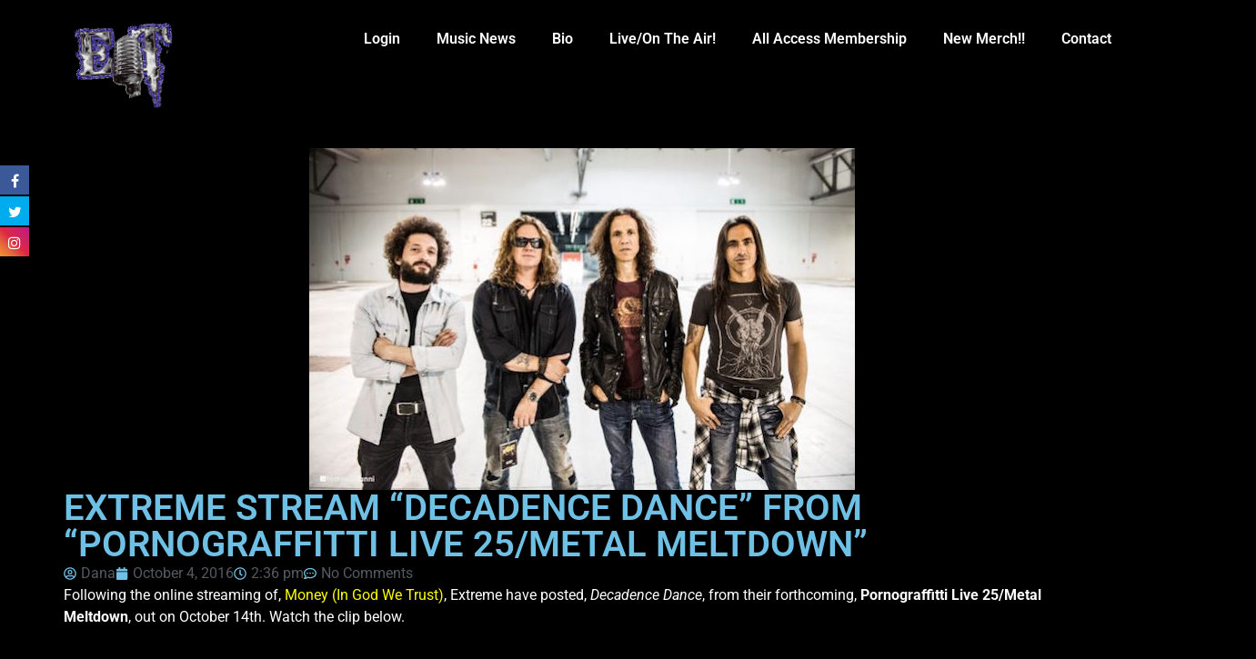

--- FILE ---
content_type: text/html; charset=UTF-8
request_url: https://eddietrunk.com/extreme-stream-decadence-dance-from-pornograffitti-live-25metal-meltdown/
body_size: 22462
content:
<!doctype html>
<html lang="en-US" prefix="og: https://ogp.me/ns#">
<head>
	<meta charset="UTF-8">
	<meta name="viewport" content="width=device-width, initial-scale=1">
	<link rel="profile" href="https://gmpg.org/xfn/11">
	<link href="//maxcdn.bootstrapcdn.com/font-awesome/4.7.0/css/font-awesome.min.css" rel="stylesheet">
			<style>
			.facebook-awesome-social::before {
			    content: "\f09a" !important;
			}
			.floatingButtonWrap {
			    display: block;
			    position: fixed;
			    bottom: 45px;
			    right: 45px;
			    z-index: 999999999;
			}

			.floatingButtonInner {
			    position: relative;
			}

			.floatingButton {
			    display: block;
			    width: 60px;
			    height: 60px;
			    text-align: center;
			    background: -webkit-linear-gradient(45deg, #8769a9, #507cb3);
			    background: -o-linear-gradient(45deg, #8769a9, #507cb3);
			    background: linear-gradient(45deg, #8769a9, #507cb3);
			    color: #fff;
			    line-height: 50px;
			    position: absolute;
			    border-radius: 50% 50%;
			    bottom: 0px;
			    right: 0px;
			    border: 5px solid #b2bedc;
			    /* opacity: 0.3; */
			    opacity: 1;
			    transition: all 0.4s;
			}
			
				.floatingButton {
				    background: -webkit-linear-gradient(45deg, , );
				    background: -o-linear-gradient(45deg, , );
				    background: linear-gradient(45deg, , );
				}
			
			
			.floatingButton .fa {
			    font-size: 15px !important;
			}

			.floatingButton.open,
			.floatingButton:hover,
			.floatingButton:focus,
			.floatingButton:active {
			    opacity: 1;
			    color: #fff;
			}


			.floatingButton .fa {
			    transform: rotate(0deg);
			    transition: all 0.4s;
			}

			.floatingButton.open .fa {
			    transform: rotate(270deg);
			}

			.floatingMenu {
			    position: absolute;
			    bottom: 60px;
			    right: 0px;
			    /* width: 200px; */
			    display: none;
			}

			.floatingMenu li {
			    width: 100%;
			    float: right;
			    list-style: none;
			    text-align: right;
			    margin-bottom: 5px;
			}

			.floatingMenu li a {
							    	padding: 8px 15px;
							    display: inline-block;
			    background: #ccd7f5;
			    color: #6077b0;
			    border-radius: 5px;
			    overflow: hidden;
			    white-space: nowrap;
			    transition: all 0.4s;
			    			}
									#icon_wrapper .awesome-social {
			    text-decoration: none !important;
			}
			ul.floatingMenu {
			    margin-bottom: 0;
			    padding: 0 !important;
			}
			.fuse_social_icons_links {
			    text-decoration: none;
			}				
			.fuse_social_icons_links {
			    display: block;
			}
			.awesome-social-img img {
			    position: absolute;
			    top: 50%;
			    left: 50%;
			    transform: translate(-50%,-50%);
			}
						.awesome-social-img {
			    position: relative;
			}			
			#icon_wrapper .awesome-social {
			    font-family: 'FontAwesome' !important;
			}	
			div#icon_wrapper {
			    transition: all 0.5s;
			}



						#icon_wrapper.fuse-float-trigger {
			    transition: all 0.5s;
			    left: 0;
			}

			#icon_wrapper{
				position: fixed;
				top: 25%;
								left: 0px;
								z-index: 99999;
			}
			
			.awesome-social

			{

            margin-top:2px;

			color: #fff;

			text-align: center !important;

			display: block;

			
			line-height: 34px !important;

			width: 32px !important;

			height: 32px !important;

			font-size:16px !important;

			


			}

			
			.fuse_social_icons_links

			{

			outline:0 !important;



			}

			.fuse_social_icons_links:hover{

			text-decoration:none !important;

			}

			
			.fb-awesome-social

			{

			background: #3b5998;
			border-color: #3b5998;
			
			}
			.facebook-awesome-social

			{

			background: #3b5998;
			border-color: #3b5998;
						}


			.tw-awesome-social

			{

			background:#00aced;
			border-color: #00aced;
			
			}
			.twitter-awesome-social

			{

			background:#00aced;
			border-color: #00aced;
			
			}
			.rss-awesome-social

			{

			background:#FA9B39;
			border-color: #FA9B39;
			
			}

			.linkedin-awesome-social

			{

			background:#007bb6;
			border-color: #007bb6;
						}

			.youtube-awesome-social

			{

			background:#bb0000;
			border-color: #bb0000;
						}

			.flickr-awesome-social

			{

			background: #ff0084;
			border-color: #ff0084;
						}

			.pinterest-awesome-social

			{

			background:#cb2027;
			border-color: #cb2027;
						}

			.stumbleupon-awesome-social

			{

			background:#f74425 ;
			border-color: #f74425;
						}

			.google-plus-awesome-social

			{

			background:#f74425 ;
			border-color: #f74425;
						}

			.instagram-awesome-social

			{

			    background: -moz-linear-gradient(45deg, #f09433 0%, #e6683c 25%, #dc2743 50%, #cc2366 75%, #bc1888 100%);
			    background: -webkit-linear-gradient(45deg, #f09433 0%,#e6683c 25%,#dc2743 50%,#cc2366 75%,#bc1888 100%);
			    background: linear-gradient(45deg, #f09433 0%,#e6683c 25%,#dc2743 50%,#cc2366 75%,#bc1888 100%);
			    filter: progid:DXImageTransform.Microsoft.gradient( startColorstr='#f09433', endColorstr='#bc1888',GradientType=1 );
			    border-color: #f09433;
					    

			}

			.tumblr-awesome-social

			{

			background: #32506d ;
			border-color: #32506d;
						}

			.vine-awesome-social

			{

			background: #00bf8f ;
			border-color: #00bf8f;
						}

            .vk-awesome-social {



            background: #45668e ;
            border-color: #45668e;
            
            }

            .soundcloud-awesome-social

                {

            background: #ff3300 ;
            border-color: #ff3300;
            
                }

                .reddit-awesome-social{



            background: #ff4500 ;
            border-color: #ff4500;

                            }

                .stack-awesome-social{



            background: #fe7a15 ;
            border-color: #fe7a15;
            
                }

                .behance-awesome-social{

            background: #1769ff ;
            border-color: #1769ff;
            
                }

                .github-awesome-social{

            background: #999999 ;
            border-color: #999999;
            


                }

                .envelope-awesome-social{

                  background: #ccc ;
 				  border-color: #ccc;                 
 				                  }

/*  Mobile */





/* Custom Background */


             


			</style>


            <script data-no-defer="1" data-ezscrex="false" data-cfasync="false" data-pagespeed-no-defer data-cookieconsent="ignore">
                var ctPublicFunctions = {"_ajax_nonce":"6e5e306198","_rest_nonce":"718174cdb5","_ajax_url":"\/wp-admin\/admin-ajax.php","_rest_url":"https:\/\/eddietrunk.com\/wp-json\/","data__cookies_type":"native","data__ajax_type":"rest","data__bot_detector_enabled":"0","data__frontend_data_log_enabled":1,"cookiePrefix":"","wprocket_detected":false,"host_url":"eddietrunk.com","text__ee_click_to_select":"Click to select the whole data","text__ee_original_email":"The complete one is","text__ee_got_it":"Got it","text__ee_blocked":"Blocked","text__ee_cannot_connect":"Cannot connect","text__ee_cannot_decode":"Can not decode email. Unknown reason","text__ee_email_decoder":"CleanTalk email decoder","text__ee_wait_for_decoding":"The magic is on the way!","text__ee_decoding_process":"Please wait a few seconds while we decode the contact data."}
            </script>
        
            <script data-no-defer="1" data-ezscrex="false" data-cfasync="false" data-pagespeed-no-defer data-cookieconsent="ignore">
                var ctPublic = {"_ajax_nonce":"6e5e306198","settings__forms__check_internal":"0","settings__forms__check_external":"0","settings__forms__force_protection":"0","settings__forms__search_test":"1","settings__forms__wc_add_to_cart":"0","settings__data__bot_detector_enabled":"0","settings__sfw__anti_crawler":0,"blog_home":"https:\/\/eddietrunk.com\/","pixel__setting":"0","pixel__enabled":false,"pixel__url":null,"data__email_check_before_post":"1","data__email_check_exist_post":"0","data__cookies_type":"native","data__key_is_ok":true,"data__visible_fields_required":true,"wl_brandname":"Anti-Spam by CleanTalk","wl_brandname_short":"CleanTalk","ct_checkjs_key":2043906194,"emailEncoderPassKey":"524a72a6be20f3a0ffb2fa7b07dac350","bot_detector_forms_excluded":"W10=","advancedCacheExists":false,"varnishCacheExists":false,"wc_ajax_add_to_cart":true}
            </script>
        
<!-- Search Engine Optimization by Rank Math - https://rankmath.com/ -->
<title>EXTREME STREAM &quot;DECADENCE DANCE&quot; FROM &quot;PORNOGRAFFITTI LIVE 25/METAL MELTDOWN&quot; - Eddie Trunk</title>
<meta name="description" content="Following the online streaming of, Money (In God We Trust), Extreme have posted, Decadence Dance, from their forthcoming, Pornograffitti Live 25/Metal"/>
<meta name="robots" content="index, follow, max-snippet:-1, max-video-preview:-1, max-image-preview:large"/>
<link rel="canonical" href="https://eddietrunk.com/extreme-stream-decadence-dance-from-pornograffitti-live-25metal-meltdown/" />
<meta property="og:locale" content="en_US" />
<meta property="og:type" content="article" />
<meta property="og:title" content="EXTREME STREAM &quot;DECADENCE DANCE&quot; FROM &quot;PORNOGRAFFITTI LIVE 25/METAL MELTDOWN&quot; - Eddie Trunk" />
<meta property="og:description" content="Following the online streaming of, Money (In God We Trust), Extreme have posted, Decadence Dance, from their forthcoming, Pornograffitti Live 25/Metal" />
<meta property="og:url" content="https://eddietrunk.com/extreme-stream-decadence-dance-from-pornograffitti-live-25metal-meltdown/" />
<meta property="og:site_name" content="Eddie Trunk" />
<meta property="article:section" content="LATEST NEWS" />
<meta property="og:updated_time" content="2016-10-04T14:39:10-04:00" />
<meta property="og:image" content="https://eddietrunk.com/wp-content/uploads/2016/09/extremeband2016_600.jpg" />
<meta property="og:image:secure_url" content="https://eddietrunk.com/wp-content/uploads/2016/09/extremeband2016_600.jpg" />
<meta property="og:image:width" content="600" />
<meta property="og:image:height" content="376" />
<meta property="og:image:alt" content="EXTREME STREAM &#8220;DECADENCE DANCE&#8221; FROM &#8220;PORNOGRAFFITTI LIVE 25/METAL MELTDOWN&#8221;" />
<meta property="og:image:type" content="image/jpeg" />
<meta property="article:published_time" content="2016-10-04T14:36:32-04:00" />
<meta property="article:modified_time" content="2016-10-04T14:39:10-04:00" />
<meta name="twitter:card" content="summary_large_image" />
<meta name="twitter:title" content="EXTREME STREAM &quot;DECADENCE DANCE&quot; FROM &quot;PORNOGRAFFITTI LIVE 25/METAL MELTDOWN&quot; - Eddie Trunk" />
<meta name="twitter:description" content="Following the online streaming of, Money (In God We Trust), Extreme have posted, Decadence Dance, from their forthcoming, Pornograffitti Live 25/Metal" />
<meta name="twitter:image" content="https://eddietrunk.com/wp-content/uploads/2016/09/extremeband2016_600.jpg" />
<meta name="twitter:label1" content="Written by" />
<meta name="twitter:data1" content="Dana" />
<meta name="twitter:label2" content="Time to read" />
<meta name="twitter:data2" content="Less than a minute" />
<script type="application/ld+json" class="rank-math-schema">{"@context":"https://schema.org","@graph":[{"@type":["Person","Organization"],"@id":"https://eddietrunk.com/#person","name":"Eddie Trunk"},{"@type":"WebSite","@id":"https://eddietrunk.com/#website","url":"https://eddietrunk.com","name":"Eddie Trunk","publisher":{"@id":"https://eddietrunk.com/#person"},"inLanguage":"en-US"},{"@type":"ImageObject","@id":"https://eddietrunk.com/wp-content/uploads/2016/09/extremeband2016_600.jpg","url":"https://eddietrunk.com/wp-content/uploads/2016/09/extremeband2016_600.jpg","width":"600","height":"376","inLanguage":"en-US"},{"@type":"WebPage","@id":"https://eddietrunk.com/extreme-stream-decadence-dance-from-pornograffitti-live-25metal-meltdown/#webpage","url":"https://eddietrunk.com/extreme-stream-decadence-dance-from-pornograffitti-live-25metal-meltdown/","name":"EXTREME STREAM &quot;DECADENCE DANCE&quot; FROM &quot;PORNOGRAFFITTI LIVE 25/METAL MELTDOWN&quot; - Eddie Trunk","datePublished":"2016-10-04T14:36:32-04:00","dateModified":"2016-10-04T14:39:10-04:00","isPartOf":{"@id":"https://eddietrunk.com/#website"},"primaryImageOfPage":{"@id":"https://eddietrunk.com/wp-content/uploads/2016/09/extremeband2016_600.jpg"},"inLanguage":"en-US"},{"@type":"Person","@id":"https://eddietrunk.com/author/dana/","name":"Dana","url":"https://eddietrunk.com/author/dana/","image":{"@type":"ImageObject","@id":"https://secure.gravatar.com/avatar/3ffa2eac28aade9a9121c0cb6516c006533019082489e89d04c606de4403f868?s=96&amp;d=https%3A%2F%2Feddietrunk.com%2Fwp-content%2Fthemes%2Fmusicpro%2Fimages%2Fdefault_avatar.jpg&amp;r=g","url":"https://secure.gravatar.com/avatar/3ffa2eac28aade9a9121c0cb6516c006533019082489e89d04c606de4403f868?s=96&amp;d=https%3A%2F%2Feddietrunk.com%2Fwp-content%2Fthemes%2Fmusicpro%2Fimages%2Fdefault_avatar.jpg&amp;r=g","caption":"Dana","inLanguage":"en-US"},"sameAs":["https://eddietrunk.com/news/"]},{"@type":"BlogPosting","headline":"EXTREME STREAM &quot;DECADENCE DANCE&quot; FROM &quot;PORNOGRAFFITTI LIVE 25/METAL MELTDOWN&quot; - Eddie","datePublished":"2016-10-04T14:36:32-04:00","dateModified":"2016-10-04T14:39:10-04:00","articleSection":"LATEST NEWS","author":{"@id":"https://eddietrunk.com/author/dana/","name":"Dana"},"publisher":{"@id":"https://eddietrunk.com/#person"},"description":"Following the online streaming of, Money (In God We Trust), Extreme have posted, Decadence Dance, from their forthcoming, Pornograffitti Live 25/Metal","name":"EXTREME STREAM &quot;DECADENCE DANCE&quot; FROM &quot;PORNOGRAFFITTI LIVE 25/METAL MELTDOWN&quot; - Eddie","@id":"https://eddietrunk.com/extreme-stream-decadence-dance-from-pornograffitti-live-25metal-meltdown/#richSnippet","isPartOf":{"@id":"https://eddietrunk.com/extreme-stream-decadence-dance-from-pornograffitti-live-25metal-meltdown/#webpage"},"image":{"@id":"https://eddietrunk.com/wp-content/uploads/2016/09/extremeband2016_600.jpg"},"inLanguage":"en-US","mainEntityOfPage":{"@id":"https://eddietrunk.com/extreme-stream-decadence-dance-from-pornograffitti-live-25metal-meltdown/#webpage"}}]}</script>
<!-- /Rank Math WordPress SEO plugin -->

<link rel="alternate" type="application/rss+xml" title="Eddie Trunk &raquo; Feed" href="https://eddietrunk.com/feed/" />
<link rel="alternate" type="application/rss+xml" title="Eddie Trunk &raquo; Comments Feed" href="https://eddietrunk.com/comments/feed/" />

<script>
var MP3jPLAYLISTS = [];
var MP3jPLAYERS = [];
</script>
<link rel="alternate" type="application/rss+xml" title="Eddie Trunk &raquo; EXTREME STREAM &#8220;DECADENCE DANCE&#8221; FROM &#8220;PORNOGRAFFITTI LIVE 25/METAL MELTDOWN&#8221; Comments Feed" href="https://eddietrunk.com/extreme-stream-decadence-dance-from-pornograffitti-live-25metal-meltdown/feed/" />
<link rel="alternate" title="oEmbed (JSON)" type="application/json+oembed" href="https://eddietrunk.com/wp-json/oembed/1.0/embed?url=https%3A%2F%2Feddietrunk.com%2Fextreme-stream-decadence-dance-from-pornograffitti-live-25metal-meltdown%2F" />
<link rel="alternate" title="oEmbed (XML)" type="text/xml+oembed" href="https://eddietrunk.com/wp-json/oembed/1.0/embed?url=https%3A%2F%2Feddietrunk.com%2Fextreme-stream-decadence-dance-from-pornograffitti-live-25metal-meltdown%2F&#038;format=xml" />
		<style>
			.lazyload,
			.lazyloading {
				max-width: 100%;
			}
		</style>
				<!-- This site uses the Google Analytics by MonsterInsights plugin v8.1.0 - Using Analytics tracking - https://www.monsterinsights.com/ -->
							<script src="//www.googletagmanager.com/gtag/js?id=G-ZDPQJKKGNJ"  type="text/javascript" data-cfasync="false" async></script>
			<script type="text/javascript" data-cfasync="false">
				var mi_version = '8.1.0';
				var mi_track_user = true;
				var mi_no_track_reason = '';
				
								var disableStrs = [
										'ga-disable-G-ZDPQJKKGNJ',
															'ga-disable-UA-37602653-1',
									];

				/* Function to detect opted out users */
				function __gtagTrackerIsOptedOut() {
					for ( var index = 0; index < disableStrs.length; index++ ) {
						if ( document.cookie.indexOf( disableStrs[ index ] + '=true' ) > -1 ) {
							return true;
						}
					}

					return false;
				}

				/* Disable tracking if the opt-out cookie exists. */
				if ( __gtagTrackerIsOptedOut() ) {
					for ( var index = 0; index < disableStrs.length; index++ ) {
						window[ disableStrs[ index ] ] = true;
					}
				}

				/* Opt-out function */
				function __gtagTrackerOptout() {
					for ( var index = 0; index < disableStrs.length; index++ ) {
						document.cookie = disableStrs[ index ] + '=true; expires=Thu, 31 Dec 2099 23:59:59 UTC; path=/';
						window[ disableStrs[ index ] ] = true;
					}
				}

				if ( 'undefined' === typeof gaOptout ) {
					function gaOptout() {
						__gtagTrackerOptout();
					}
				}
								window.dataLayer = window.dataLayer || [];

				window.MonsterInsightsDualTracker = {
					helpers: {},
					trackers: {},
				};
				if ( mi_track_user ) {
					function __gtagDataLayer() {
						dataLayer.push( arguments );
					}

					function __gtagTracker( type, name, parameters ) {
						if ( type === 'event' ) {
															parameters.send_to = monsterinsights_frontend.v4_id;
								var hookName = name;
								if ( typeof parameters[ 'event_category' ] !== 'undefined' ) {
									hookName = parameters[ 'event_category' ] + ':' + name;
								}

								if ( typeof MonsterInsightsDualTracker.trackers[ hookName ] !== 'undefined' ) {
									MonsterInsightsDualTracker.trackers[ hookName ]( parameters );
								} else {
									__gtagDataLayer( 'event', name, parameters );
								}
							
															parameters.send_to = monsterinsights_frontend.ua;
								__gtagDataLayer.apply( null, arguments );
													} else {
							__gtagDataLayer.apply( null, arguments );
						}
					}
					__gtagTracker( 'js', new Date() );
					__gtagTracker( 'set', {
						'developer_id.dZGIzZG' : true,
											} );
										__gtagTracker( 'config', 'G-ZDPQJKKGNJ', {"forceSSL":"true"} );
															__gtagTracker( 'config', 'UA-37602653-1', {"forceSSL":"true"} );
										window.gtag = __gtagTracker;										(
						function () {
							/* https://developers.google.com/analytics/devguides/collection/analyticsjs/ */
							/* ga and __gaTracker compatibility shim. */
							var noopfn = function () {
								return null;
							};
							var newtracker = function () {
								return new Tracker();
							};
							var Tracker = function () {
								return null;
							};
							var p = Tracker.prototype;
							p.get = noopfn;
							p.set = noopfn;
							p.send = function (){
								var args = Array.prototype.slice.call(arguments);
								args.unshift( 'send' );
								__gaTracker.apply(null, args);
							};
							var __gaTracker = function () {
								var len = arguments.length;
								if ( len === 0 ) {
									return;
								}
								var f = arguments[len - 1];
								if ( typeof f !== 'object' || f === null || typeof f.hitCallback !== 'function' ) {
									if ( 'send' === arguments[0] ) {
										var hitConverted, hitObject = false, action;
										if ( 'event' === arguments[1] ) {
											if ( 'undefined' !== typeof arguments[3] ) {
												hitObject = {
													'eventAction': arguments[3],
													'eventCategory': arguments[2],
													'eventLabel': arguments[4],
													'value': arguments[5] ? arguments[5] : 1,
												}
											}
										}
										if ( 'pageview' === arguments[1] ) {
											if ( 'undefined' !== typeof arguments[2] ) {
												hitObject = {
													'eventAction': 'page_view',
													'page_path' : arguments[2],
												}
											}
										}
										if ( typeof arguments[2] === 'object' ) {
											hitObject = arguments[2];
										}
										if ( typeof arguments[5] === 'object' ) {
											Object.assign( hitObject, arguments[5] );
										}
										if ( 'undefined' !== typeof arguments[1].hitType ) {
											hitObject = arguments[1];
											if ( 'pageview' === hitObject.hitType ) {
												hitObject.eventAction = 'page_view';
											}
										}
										if ( hitObject ) {
											action = 'timing' === arguments[1].hitType ? 'timing_complete' : hitObject.eventAction;
											hitConverted = mapArgs( hitObject );
											__gtagTracker( 'event', action, hitConverted );
										}
									}
									return;
								}

								function mapArgs( args ) {
									var arg, hit = {};
									var gaMap = {
										'eventCategory': 'event_category',
										'eventAction': 'event_action',
										'eventLabel': 'event_label',
										'eventValue': 'event_value',
										'nonInteraction': 'non_interaction',
										'timingCategory': 'event_category',
										'timingVar': 'name',
										'timingValue': 'value',
										'timingLabel': 'event_label',
										'page' : 'page_path',
										'location' : 'page_location',
										'title' : 'page_title',
									};
									for ( arg in args ) {
																				if ( ! ( ! args.hasOwnProperty(arg) || ! gaMap.hasOwnProperty(arg) ) ) {
											hit[gaMap[arg]] = args[arg];
										} else {
											hit[arg] = args[arg];
										}
									}
									return hit;
								}

								try {
									f.hitCallback();
								} catch ( ex ) {
								}
							};
							__gaTracker.create = newtracker;
							__gaTracker.getByName = newtracker;
							__gaTracker.getAll = function () {
								return [];
							};
							__gaTracker.remove = noopfn;
							__gaTracker.loaded = true;
							window['__gaTracker'] = __gaTracker;
						}
					)();
									} else {
										console.log( "" );
					( function () {
							function __gtagTracker() {
								return null;
							}
							window['__gtagTracker'] = __gtagTracker;
							window['gtag'] = __gtagTracker;
					} )();
									}
			</script>
				<!-- / Google Analytics by MonsterInsights -->
		<style id='wp-img-auto-sizes-contain-inline-css'>
img:is([sizes=auto i],[sizes^="auto," i]){contain-intrinsic-size:3000px 1500px}
/*# sourceURL=wp-img-auto-sizes-contain-inline-css */
</style>
<link rel='stylesheet' id='sbi_styles-css' href='https://eddietrunk.com/wp-content/plugins/instagram-feed-pro/css/sbi-styles.min.css?ver=6.9.0' media='all' />
<style id='wp-emoji-styles-inline-css'>

	img.wp-smiley, img.emoji {
		display: inline !important;
		border: none !important;
		box-shadow: none !important;
		height: 1em !important;
		width: 1em !important;
		margin: 0 0.07em !important;
		vertical-align: -0.1em !important;
		background: none !important;
		padding: 0 !important;
	}
/*# sourceURL=wp-emoji-styles-inline-css */
</style>
<link rel='stylesheet' id='wp-block-library-css' href='https://eddietrunk.com/wp-includes/css/dist/block-library/style.min.css?ver=c8cd4c1d8693fd1803140fce542549ce' media='all' />
<style id='restrict-content-pro-content-upgrade-redirect-style-inline-css'>
.wp-block-restrict-content-pro-content-upgrade-redirect .wp-block-button__width-25 {
  width: calc(25% - 0.5rem);
}
.wp-block-restrict-content-pro-content-upgrade-redirect .wp-block-button__width-25 .wp-block-button__link {
  width: 100%;
}
.wp-block-restrict-content-pro-content-upgrade-redirect .wp-block-button__width-50 {
  width: calc(50% - 0.5rem);
}
.wp-block-restrict-content-pro-content-upgrade-redirect .wp-block-button__width-50 .wp-block-button__link {
  width: 100%;
}
.wp-block-restrict-content-pro-content-upgrade-redirect .wp-block-button__width-75 {
  width: calc(75% - 0.5rem);
}
.wp-block-restrict-content-pro-content-upgrade-redirect .wp-block-button__width-75 .wp-block-button__link {
  width: 100%;
}
.wp-block-restrict-content-pro-content-upgrade-redirect .wp-block-button__width-100 {
  margin-right: 0;
  width: 100%;
}
.wp-block-restrict-content-pro-content-upgrade-redirect .wp-block-button__width-100 .wp-block-button__link {
  width: 100%;
}

/*# sourceMappingURL=style-content-upgrade-redirect.css.map*/
/*# sourceURL=https://eddietrunk.com/wp-content/plugins/restrict-content-pro/build/style-content-upgrade-redirect.css */
</style>
<style id='global-styles-inline-css'>
:root{--wp--preset--aspect-ratio--square: 1;--wp--preset--aspect-ratio--4-3: 4/3;--wp--preset--aspect-ratio--3-4: 3/4;--wp--preset--aspect-ratio--3-2: 3/2;--wp--preset--aspect-ratio--2-3: 2/3;--wp--preset--aspect-ratio--16-9: 16/9;--wp--preset--aspect-ratio--9-16: 9/16;--wp--preset--color--black: #000000;--wp--preset--color--cyan-bluish-gray: #abb8c3;--wp--preset--color--white: #ffffff;--wp--preset--color--pale-pink: #f78da7;--wp--preset--color--vivid-red: #cf2e2e;--wp--preset--color--luminous-vivid-orange: #ff6900;--wp--preset--color--luminous-vivid-amber: #fcb900;--wp--preset--color--light-green-cyan: #7bdcb5;--wp--preset--color--vivid-green-cyan: #00d084;--wp--preset--color--pale-cyan-blue: #8ed1fc;--wp--preset--color--vivid-cyan-blue: #0693e3;--wp--preset--color--vivid-purple: #9b51e0;--wp--preset--gradient--vivid-cyan-blue-to-vivid-purple: linear-gradient(135deg,rgb(6,147,227) 0%,rgb(155,81,224) 100%);--wp--preset--gradient--light-green-cyan-to-vivid-green-cyan: linear-gradient(135deg,rgb(122,220,180) 0%,rgb(0,208,130) 100%);--wp--preset--gradient--luminous-vivid-amber-to-luminous-vivid-orange: linear-gradient(135deg,rgb(252,185,0) 0%,rgb(255,105,0) 100%);--wp--preset--gradient--luminous-vivid-orange-to-vivid-red: linear-gradient(135deg,rgb(255,105,0) 0%,rgb(207,46,46) 100%);--wp--preset--gradient--very-light-gray-to-cyan-bluish-gray: linear-gradient(135deg,rgb(238,238,238) 0%,rgb(169,184,195) 100%);--wp--preset--gradient--cool-to-warm-spectrum: linear-gradient(135deg,rgb(74,234,220) 0%,rgb(151,120,209) 20%,rgb(207,42,186) 40%,rgb(238,44,130) 60%,rgb(251,105,98) 80%,rgb(254,248,76) 100%);--wp--preset--gradient--blush-light-purple: linear-gradient(135deg,rgb(255,206,236) 0%,rgb(152,150,240) 100%);--wp--preset--gradient--blush-bordeaux: linear-gradient(135deg,rgb(254,205,165) 0%,rgb(254,45,45) 50%,rgb(107,0,62) 100%);--wp--preset--gradient--luminous-dusk: linear-gradient(135deg,rgb(255,203,112) 0%,rgb(199,81,192) 50%,rgb(65,88,208) 100%);--wp--preset--gradient--pale-ocean: linear-gradient(135deg,rgb(255,245,203) 0%,rgb(182,227,212) 50%,rgb(51,167,181) 100%);--wp--preset--gradient--electric-grass: linear-gradient(135deg,rgb(202,248,128) 0%,rgb(113,206,126) 100%);--wp--preset--gradient--midnight: linear-gradient(135deg,rgb(2,3,129) 0%,rgb(40,116,252) 100%);--wp--preset--font-size--small: 13px;--wp--preset--font-size--medium: 20px;--wp--preset--font-size--large: 36px;--wp--preset--font-size--x-large: 42px;--wp--preset--spacing--20: 0.44rem;--wp--preset--spacing--30: 0.67rem;--wp--preset--spacing--40: 1rem;--wp--preset--spacing--50: 1.5rem;--wp--preset--spacing--60: 2.25rem;--wp--preset--spacing--70: 3.38rem;--wp--preset--spacing--80: 5.06rem;--wp--preset--shadow--natural: 6px 6px 9px rgba(0, 0, 0, 0.2);--wp--preset--shadow--deep: 12px 12px 50px rgba(0, 0, 0, 0.4);--wp--preset--shadow--sharp: 6px 6px 0px rgba(0, 0, 0, 0.2);--wp--preset--shadow--outlined: 6px 6px 0px -3px rgb(255, 255, 255), 6px 6px rgb(0, 0, 0);--wp--preset--shadow--crisp: 6px 6px 0px rgb(0, 0, 0);}:root { --wp--style--global--content-size: 800px;--wp--style--global--wide-size: 1200px; }:where(body) { margin: 0; }.wp-site-blocks > .alignleft { float: left; margin-right: 2em; }.wp-site-blocks > .alignright { float: right; margin-left: 2em; }.wp-site-blocks > .aligncenter { justify-content: center; margin-left: auto; margin-right: auto; }:where(.wp-site-blocks) > * { margin-block-start: 24px; margin-block-end: 0; }:where(.wp-site-blocks) > :first-child { margin-block-start: 0; }:where(.wp-site-blocks) > :last-child { margin-block-end: 0; }:root { --wp--style--block-gap: 24px; }:root :where(.is-layout-flow) > :first-child{margin-block-start: 0;}:root :where(.is-layout-flow) > :last-child{margin-block-end: 0;}:root :where(.is-layout-flow) > *{margin-block-start: 24px;margin-block-end: 0;}:root :where(.is-layout-constrained) > :first-child{margin-block-start: 0;}:root :where(.is-layout-constrained) > :last-child{margin-block-end: 0;}:root :where(.is-layout-constrained) > *{margin-block-start: 24px;margin-block-end: 0;}:root :where(.is-layout-flex){gap: 24px;}:root :where(.is-layout-grid){gap: 24px;}.is-layout-flow > .alignleft{float: left;margin-inline-start: 0;margin-inline-end: 2em;}.is-layout-flow > .alignright{float: right;margin-inline-start: 2em;margin-inline-end: 0;}.is-layout-flow > .aligncenter{margin-left: auto !important;margin-right: auto !important;}.is-layout-constrained > .alignleft{float: left;margin-inline-start: 0;margin-inline-end: 2em;}.is-layout-constrained > .alignright{float: right;margin-inline-start: 2em;margin-inline-end: 0;}.is-layout-constrained > .aligncenter{margin-left: auto !important;margin-right: auto !important;}.is-layout-constrained > :where(:not(.alignleft):not(.alignright):not(.alignfull)){max-width: var(--wp--style--global--content-size);margin-left: auto !important;margin-right: auto !important;}.is-layout-constrained > .alignwide{max-width: var(--wp--style--global--wide-size);}body .is-layout-flex{display: flex;}.is-layout-flex{flex-wrap: wrap;align-items: center;}.is-layout-flex > :is(*, div){margin: 0;}body .is-layout-grid{display: grid;}.is-layout-grid > :is(*, div){margin: 0;}body{padding-top: 0px;padding-right: 0px;padding-bottom: 0px;padding-left: 0px;}a:where(:not(.wp-element-button)){text-decoration: underline;}:root :where(.wp-element-button, .wp-block-button__link){background-color: #32373c;border-width: 0;color: #fff;font-family: inherit;font-size: inherit;font-style: inherit;font-weight: inherit;letter-spacing: inherit;line-height: inherit;padding-top: calc(0.667em + 2px);padding-right: calc(1.333em + 2px);padding-bottom: calc(0.667em + 2px);padding-left: calc(1.333em + 2px);text-decoration: none;text-transform: inherit;}.has-black-color{color: var(--wp--preset--color--black) !important;}.has-cyan-bluish-gray-color{color: var(--wp--preset--color--cyan-bluish-gray) !important;}.has-white-color{color: var(--wp--preset--color--white) !important;}.has-pale-pink-color{color: var(--wp--preset--color--pale-pink) !important;}.has-vivid-red-color{color: var(--wp--preset--color--vivid-red) !important;}.has-luminous-vivid-orange-color{color: var(--wp--preset--color--luminous-vivid-orange) !important;}.has-luminous-vivid-amber-color{color: var(--wp--preset--color--luminous-vivid-amber) !important;}.has-light-green-cyan-color{color: var(--wp--preset--color--light-green-cyan) !important;}.has-vivid-green-cyan-color{color: var(--wp--preset--color--vivid-green-cyan) !important;}.has-pale-cyan-blue-color{color: var(--wp--preset--color--pale-cyan-blue) !important;}.has-vivid-cyan-blue-color{color: var(--wp--preset--color--vivid-cyan-blue) !important;}.has-vivid-purple-color{color: var(--wp--preset--color--vivid-purple) !important;}.has-black-background-color{background-color: var(--wp--preset--color--black) !important;}.has-cyan-bluish-gray-background-color{background-color: var(--wp--preset--color--cyan-bluish-gray) !important;}.has-white-background-color{background-color: var(--wp--preset--color--white) !important;}.has-pale-pink-background-color{background-color: var(--wp--preset--color--pale-pink) !important;}.has-vivid-red-background-color{background-color: var(--wp--preset--color--vivid-red) !important;}.has-luminous-vivid-orange-background-color{background-color: var(--wp--preset--color--luminous-vivid-orange) !important;}.has-luminous-vivid-amber-background-color{background-color: var(--wp--preset--color--luminous-vivid-amber) !important;}.has-light-green-cyan-background-color{background-color: var(--wp--preset--color--light-green-cyan) !important;}.has-vivid-green-cyan-background-color{background-color: var(--wp--preset--color--vivid-green-cyan) !important;}.has-pale-cyan-blue-background-color{background-color: var(--wp--preset--color--pale-cyan-blue) !important;}.has-vivid-cyan-blue-background-color{background-color: var(--wp--preset--color--vivid-cyan-blue) !important;}.has-vivid-purple-background-color{background-color: var(--wp--preset--color--vivid-purple) !important;}.has-black-border-color{border-color: var(--wp--preset--color--black) !important;}.has-cyan-bluish-gray-border-color{border-color: var(--wp--preset--color--cyan-bluish-gray) !important;}.has-white-border-color{border-color: var(--wp--preset--color--white) !important;}.has-pale-pink-border-color{border-color: var(--wp--preset--color--pale-pink) !important;}.has-vivid-red-border-color{border-color: var(--wp--preset--color--vivid-red) !important;}.has-luminous-vivid-orange-border-color{border-color: var(--wp--preset--color--luminous-vivid-orange) !important;}.has-luminous-vivid-amber-border-color{border-color: var(--wp--preset--color--luminous-vivid-amber) !important;}.has-light-green-cyan-border-color{border-color: var(--wp--preset--color--light-green-cyan) !important;}.has-vivid-green-cyan-border-color{border-color: var(--wp--preset--color--vivid-green-cyan) !important;}.has-pale-cyan-blue-border-color{border-color: var(--wp--preset--color--pale-cyan-blue) !important;}.has-vivid-cyan-blue-border-color{border-color: var(--wp--preset--color--vivid-cyan-blue) !important;}.has-vivid-purple-border-color{border-color: var(--wp--preset--color--vivid-purple) !important;}.has-vivid-cyan-blue-to-vivid-purple-gradient-background{background: var(--wp--preset--gradient--vivid-cyan-blue-to-vivid-purple) !important;}.has-light-green-cyan-to-vivid-green-cyan-gradient-background{background: var(--wp--preset--gradient--light-green-cyan-to-vivid-green-cyan) !important;}.has-luminous-vivid-amber-to-luminous-vivid-orange-gradient-background{background: var(--wp--preset--gradient--luminous-vivid-amber-to-luminous-vivid-orange) !important;}.has-luminous-vivid-orange-to-vivid-red-gradient-background{background: var(--wp--preset--gradient--luminous-vivid-orange-to-vivid-red) !important;}.has-very-light-gray-to-cyan-bluish-gray-gradient-background{background: var(--wp--preset--gradient--very-light-gray-to-cyan-bluish-gray) !important;}.has-cool-to-warm-spectrum-gradient-background{background: var(--wp--preset--gradient--cool-to-warm-spectrum) !important;}.has-blush-light-purple-gradient-background{background: var(--wp--preset--gradient--blush-light-purple) !important;}.has-blush-bordeaux-gradient-background{background: var(--wp--preset--gradient--blush-bordeaux) !important;}.has-luminous-dusk-gradient-background{background: var(--wp--preset--gradient--luminous-dusk) !important;}.has-pale-ocean-gradient-background{background: var(--wp--preset--gradient--pale-ocean) !important;}.has-electric-grass-gradient-background{background: var(--wp--preset--gradient--electric-grass) !important;}.has-midnight-gradient-background{background: var(--wp--preset--gradient--midnight) !important;}.has-small-font-size{font-size: var(--wp--preset--font-size--small) !important;}.has-medium-font-size{font-size: var(--wp--preset--font-size--medium) !important;}.has-large-font-size{font-size: var(--wp--preset--font-size--large) !important;}.has-x-large-font-size{font-size: var(--wp--preset--font-size--x-large) !important;}
:root :where(.wp-block-pullquote){font-size: 1.5em;line-height: 1.6;}
/*# sourceURL=global-styles-inline-css */
</style>
<link rel='stylesheet' id='cleantalk-public-css-css' href='https://eddietrunk.com/wp-content/plugins/cleantalk-spam-protect/css/cleantalk-public.min.css?ver=6.71.1_1769475140' media='all' />
<link rel='stylesheet' id='cleantalk-email-decoder-css-css' href='https://eddietrunk.com/wp-content/plugins/cleantalk-spam-protect/css/cleantalk-email-decoder.min.css?ver=6.71.1_1769475140' media='all' />
<link rel='stylesheet' id='hello-elementor-css' href='https://eddietrunk.com/wp-content/themes/hello-elementor/assets/css/reset.css?ver=3.4.6' media='all' />
<link rel='stylesheet' id='hello-elementor-theme-style-css' href='https://eddietrunk.com/wp-content/themes/hello-elementor/assets/css/theme.css?ver=3.4.6' media='all' />
<link rel='stylesheet' id='hello-elementor-header-footer-css' href='https://eddietrunk.com/wp-content/themes/hello-elementor/assets/css/header-footer.css?ver=3.4.6' media='all' />
<link rel='stylesheet' id='elementor-frontend-css' href='https://eddietrunk.com/wp-content/plugins/elementor/assets/css/frontend.min.css?ver=3.34.4' media='all' />
<link rel='stylesheet' id='elementor-post-30117-css' href='https://eddietrunk.com/wp-content/uploads/elementor/css/post-30117.css?ver=1769995055' media='all' />
<link rel='stylesheet' id='widget-image-css' href='https://eddietrunk.com/wp-content/plugins/elementor/assets/css/widget-image.min.css?ver=3.34.4' media='all' />
<link rel='stylesheet' id='widget-nav-menu-css' href='https://eddietrunk.com/wp-content/plugins/elementor-pro/assets/css/widget-nav-menu.min.css?ver=3.34.3' media='all' />
<link rel='stylesheet' id='widget-heading-css' href='https://eddietrunk.com/wp-content/plugins/elementor/assets/css/widget-heading.min.css?ver=3.34.4' media='all' />
<link rel='stylesheet' id='widget-post-info-css' href='https://eddietrunk.com/wp-content/plugins/elementor-pro/assets/css/widget-post-info.min.css?ver=3.34.3' media='all' />
<link rel='stylesheet' id='widget-icon-list-css' href='https://eddietrunk.com/wp-content/plugins/elementor/assets/css/widget-icon-list.min.css?ver=3.34.4' media='all' />
<link rel='stylesheet' id='widget-post-navigation-css' href='https://eddietrunk.com/wp-content/plugins/elementor-pro/assets/css/widget-post-navigation.min.css?ver=3.34.3' media='all' />
<link rel='stylesheet' id='sbistyles-css' href='https://eddietrunk.com/wp-content/plugins/instagram-feed-pro/css/sbi-styles.min.css?ver=6.9.0' media='all' />
<link rel='stylesheet' id='elementor-post-30766-css' href='https://eddietrunk.com/wp-content/uploads/elementor/css/post-30766.css?ver=1769995055' media='all' />
<link rel='stylesheet' id='elementor-post-31619-css' href='https://eddietrunk.com/wp-content/uploads/elementor/css/post-31619.css?ver=1769995055' media='all' />
<link rel='stylesheet' id='elementor-post-30842-css' href='https://eddietrunk.com/wp-content/uploads/elementor/css/post-30842.css?ver=1769995057' media='all' />
<link rel='stylesheet' id='mp3-jplayer-css' href='https://eddietrunk.com/wp-content/plugins/mp3-jplayer/css/v1-skins/v1-silver.css?ver=2.7.3' media='all' />
<link rel='stylesheet' id='elementor-gf-local-roboto-css' href='https://eddietrunk.com/wp-content/uploads/elementor/google-fonts/css/roboto.css?ver=1742260666' media='all' />
<link rel='stylesheet' id='elementor-gf-local-robotoslab-css' href='https://eddietrunk.com/wp-content/uploads/elementor/google-fonts/css/robotoslab.css?ver=1742260672' media='all' />
<script src="https://eddietrunk.com/wp-includes/js/jquery/jquery.min.js?ver=3.7.1" id="jquery-core-js"></script>
<script src="https://eddietrunk.com/wp-includes/js/jquery/jquery-migrate.min.js?ver=3.4.1" id="jquery-migrate-js"></script>
<script id="monsterinsights-frontend-script-js-extra">
var monsterinsights_frontend = {"js_events_tracking":"true","download_extensions":"doc,pdf,ppt,zip,xls,docx,pptx,xlsx","inbound_paths":"[]","home_url":"https://eddietrunk.com","hash_tracking":"false","ua":"UA-37602653-1","v4_id":"G-ZDPQJKKGNJ"};
//# sourceURL=monsterinsights-frontend-script-js-extra
</script>
<script src="https://eddietrunk.com/wp-content/plugins/google-analytics-premium/assets/js/frontend-gtag.min.js?ver=8.1.0" id="monsterinsights-frontend-script-js"></script>
<script id="asenha-public-js-extra">
var phpVars = {"externalPermalinksEnabled":"1"};
//# sourceURL=asenha-public-js-extra
</script>
<script src="https://eddietrunk.com/wp-content/plugins/admin-site-enhancements-pro/assets/js/external-permalinks.js?ver=8.3.0" id="asenha-public-js"></script>
<script src="https://eddietrunk.com/wp-content/plugins/cleantalk-spam-protect/js/apbct-public-bundle_gathering.min.js?ver=6.71.1_1769475140" id="apbct-public-bundle_gathering.min-js-js"></script>
<script id="fuse-social-script-js-extra">
var fuse_social = {"ajax_url":"https://eddietrunk.com/wp-admin/admin-ajax.php"};
//# sourceURL=fuse-social-script-js-extra
</script>
<script src="https://eddietrunk.com/wp-content/plugins/fuse-social-floating-sidebar-premium/inc/js/fuse_script.js?ver=737027519" id="fuse-social-script-js"></script>
<link rel="https://api.w.org/" href="https://eddietrunk.com/wp-json/" /><link rel="alternate" title="JSON" type="application/json" href="https://eddietrunk.com/wp-json/wp/v2/posts/15405" /><link rel="EditURI" type="application/rsd+xml" title="RSD" href="https://eddietrunk.com/xmlrpc.php?rsd" />

<link rel='shortlink' href='https://eddietrunk.com/?p=15405' />
<meta name="keywords" content="Eddie Trunk, radio personality, talk show host, author, hard rock, heavy metal, That Metal Show, Eddie Trunk Rocks, SiriusXM"/>
<meta name="description" content="Eddie Trunk is a seasoned radio personality, talk show host, and author, he has dominated the hard rock and heavy metal scene with his electrifying shows, including the legendary That Metal Show and Eddie Trunk Rocks."/>
<meta property="og:site_name" content="Eddie Trunk"/>
<meta property="og:url" content="https://eddietrunk.com/"/>
<meta property="og:type" content="website"/>
<meta property="og:image" content="https://eddietrunk.nyc3.digitaloceanspaces.com/images/et-logo-1200-630.png">
<meta property="og:title" content="Eddie Trunk Official Website"/>
<meta property="og:description" content="Eddie Trunk is a seasoned radio personality, talk show host, and author, he has dominated the hard rock and heavy metal scene with his electrifying shows, including the legendary That Metal Show and Eddie Trunk Rocks."/>
<meta name="twitter:title" content="Eddie Trunk Official Website"/>
<meta name="twitter:description" content="Eddie Trunk is a seasoned radio personality, talk show host, and author, he has dominated the hard rock and heavy metal scene with his electrifying shows, including the legendary That Metal Show and Eddie Trunk Rocks."/>
<meta name="twitter:site" content="@EddieTrunk">
<meta name="twitter:card" content="https://eddietrunk.nyc3.digitaloceanspaces.com/images/et-logo-transparent.png">
<meta name="twitter:image" content="https://eddietrunk.nyc3.digitaloceanspaces.com/images/et-logo-transparent.png">
<meta name="author" content="David Souza">

<!-- This site is using AdRotate Professional v5.26 to display their advertisements - https://ajdg.solutions/ -->
<!-- AdRotate CSS -->
<style type="text/css" media="screen">
	.g { margin:0px; padding:0px; overflow:hidden; line-height:1; zoom:1; }
	.g img { height:auto; }
	.g-col { position:relative; float:left; }
	.g-col:first-child { margin-left: 0; }
	.g-col:last-child { margin-right: 0; }
	.g-wall { display:block; position:fixed; left:0; top:0; width:100%; height:100%; z-index:-1; }
	.woocommerce-page .g, .bbpress-wrapper .g { margin: 20px auto; clear:both; }
	.g-1 { margin:1px 1px 1px 1px; }
	.g-2 { margin:1px 1px 1px 1px; }
	.g-3 { margin:1px 1px 1px 1px; }
	.g-4 { margin:1px 1px 1px 1px; }
	.g-6 { margin:0px 0px 0px 0px; width:100%; max-width:590px; height:100%; max-height:300px; }
	@media only screen and (max-width: 480px) {
		.g-col, .g-dyn, .g-single { width:100%; margin-left:0; margin-right:0; }
		.woocommerce-page .g, .bbpress-wrapper .g { margin: 10px auto; }
	}
</style>
<!-- /AdRotate CSS -->

<link rel="apple-touch-icon" sizes="180x180" href="/wp-content/uploads/fbrfg/apple-touch-icon.png?v=M4on59Kl2Q">
<link rel="icon" type="image/png" href="/wp-content/uploads/fbrfg/favicon-32x32.png?v=M4on59Kl2Q" sizes="32x32">
<link rel="icon" type="image/png" href="/wp-content/uploads/fbrfg/favicon-16x16.png?v=M4on59Kl2Q" sizes="16x16">
<link rel="manifest" href="/wp-content/uploads/fbrfg/manifest.json?v=M4on59Kl2Q">
<link rel="mask-icon" href="/wp-content/uploads/fbrfg/safari-pinned-tab.svg?v=M4on59Kl2Q" color="#5bbad5">
<link rel="shortcut icon" href="/wp-content/uploads/fbrfg/favicon.ico?v=M4on59Kl2Q">
<meta name="msapplication-config" content="/wp-content/uploads/fbrfg/browserconfig.xml?v=M4on59Kl2Q">
<meta name="theme-color" content="#ffffff">		<script>
			document.documentElement.className = document.documentElement.className.replace('no-js', 'js');
		</script>
				<style>
			.no-js img.lazyload {
				display: none;
			}

			figure.wp-block-image img.lazyloading {
				min-width: 150px;
			}

			.lazyload,
			.lazyloading {
				--smush-placeholder-width: 100px;
				--smush-placeholder-aspect-ratio: 1/1;
				width: var(--smush-image-width, var(--smush-placeholder-width)) !important;
				aspect-ratio: var(--smush-image-aspect-ratio, var(--smush-placeholder-aspect-ratio)) !important;
			}

						.lazyload, .lazyloading {
				opacity: 0;
			}

			.lazyloaded {
				opacity: 1;
				transition: opacity 400ms;
				transition-delay: 0ms;
			}

					</style>
		<meta name="generator" content="Elementor 3.34.4; features: e_font_icon_svg, additional_custom_breakpoints; settings: css_print_method-external, google_font-enabled, font_display-swap">
			<style>
				.e-con.e-parent:nth-of-type(n+4):not(.e-lazyloaded):not(.e-no-lazyload),
				.e-con.e-parent:nth-of-type(n+4):not(.e-lazyloaded):not(.e-no-lazyload) * {
					background-image: none !important;
				}
				@media screen and (max-height: 1024px) {
					.e-con.e-parent:nth-of-type(n+3):not(.e-lazyloaded):not(.e-no-lazyload),
					.e-con.e-parent:nth-of-type(n+3):not(.e-lazyloaded):not(.e-no-lazyload) * {
						background-image: none !important;
					}
				}
				@media screen and (max-height: 640px) {
					.e-con.e-parent:nth-of-type(n+2):not(.e-lazyloaded):not(.e-no-lazyload),
					.e-con.e-parent:nth-of-type(n+2):not(.e-lazyloaded):not(.e-no-lazyload) * {
						background-image: none !important;
					}
				}
			</style>
						<meta name="theme-color" content="#000000">
			<link rel="icon" href="https://eddietrunk.com/wp-content/uploads/2016/08/et-logo-initials-80x80.png" sizes="32x32" />
<link rel="icon" href="https://eddietrunk.com/wp-content/uploads/2016/08/et-logo-initials-230x180.png" sizes="192x192" />
<link rel="apple-touch-icon" href="https://eddietrunk.com/wp-content/uploads/2016/08/et-logo-initials-180x180.png" />
<meta name="msapplication-TileImage" content="https://eddietrunk.com/wp-content/uploads/2016/08/et-logo-initials.png" />
</head>
<body class="wp-singular post-template-default single single-post postid-15405 single-format-standard wp-embed-responsive wp-theme-hello-elementor hello-elementor-default elementor-default elementor-kit-30117 elementor-page-30842">



<a class="skip-link screen-reader-text" href="#content">Skip to content</a>

		<header data-elementor-type="header" data-elementor-id="30766" class="elementor elementor-30766 elementor-location-header" data-elementor-post-type="elementor_library">
			<div class="elementor-element elementor-element-b836ac2 e-flex e-con-boxed e-con e-parent" data-id="b836ac2" data-element_type="container">
					<div class="e-con-inner">
		<div class="elementor-element elementor-element-5e92557 e-con-full e-flex e-con e-child" data-id="5e92557" data-element_type="container">
				<div class="elementor-element elementor-element-b205245 elementor-widget__width-initial elementor-widget-mobile__width-initial elementor-widget elementor-widget-image" data-id="b205245" data-element_type="widget" data-widget_type="image.default">
				<div class="elementor-widget-container">
																<a href="https://eddietrunk.com">
							<img width="230" height="230" data-src="https://eddietrunk.com/wp-content/uploads/2024/05/et-logo-initials.png" class="attachment-large size-large wp-image-30776 lazyload" alt="" src="[data-uri]" style="--smush-placeholder-width: 230px; --smush-placeholder-aspect-ratio: 230/230;" />								</a>
															</div>
				</div>
				</div>
		<div class="elementor-element elementor-element-5e997d7 e-con-full e-flex e-con e-child" data-id="5e997d7" data-element_type="container">
				<div class="elementor-element elementor-element-9cd5a86 elementor-nav-menu__align-center elementor-nav-menu--dropdown-tablet elementor-nav-menu__text-align-aside elementor-nav-menu--toggle elementor-nav-menu--burger elementor-widget elementor-widget-nav-menu" data-id="9cd5a86" data-element_type="widget" data-settings="{&quot;layout&quot;:&quot;horizontal&quot;,&quot;submenu_icon&quot;:{&quot;value&quot;:&quot;&lt;svg aria-hidden=\&quot;true\&quot; class=\&quot;e-font-icon-svg e-fas-caret-down\&quot; viewBox=\&quot;0 0 320 512\&quot; xmlns=\&quot;http:\/\/www.w3.org\/2000\/svg\&quot;&gt;&lt;path d=\&quot;M31.3 192h257.3c17.8 0 26.7 21.5 14.1 34.1L174.1 354.8c-7.8 7.8-20.5 7.8-28.3 0L17.2 226.1C4.6 213.5 13.5 192 31.3 192z\&quot;&gt;&lt;\/path&gt;&lt;\/svg&gt;&quot;,&quot;library&quot;:&quot;fa-solid&quot;},&quot;toggle&quot;:&quot;burger&quot;}" data-widget_type="nav-menu.default">
				<div class="elementor-widget-container">
								<nav aria-label="Menu" class="elementor-nav-menu--main elementor-nav-menu__container elementor-nav-menu--layout-horizontal e--pointer-underline e--animation-fade">
				<ul id="menu-1-9cd5a86" class="elementor-nav-menu"><li class="menu-item menu-item-type-post_type menu-item-object-page menu-item-13642"><a href="https://eddietrunk.com/members/login/" class="elementor-item">Login</a></li>
<li class="menu-item menu-item-type-post_type menu-item-object-page menu-item-14671"><a href="https://eddietrunk.com/news/" class="elementor-item">Music News</a></li>
<li class="menu-item menu-item-type-post_type menu-item-object-page menu-item-13659"><a href="https://eddietrunk.com/all-about-eddie/" class="elementor-item">Bio</a></li>
<li class="menu-item menu-item-type-post_type menu-item-object-page menu-item-has-children menu-item-142"><a href="https://eddietrunk.com/live-and-on-the-air/" class="elementor-item">Live/On The Air!</a>
<ul class="sub-menu elementor-nav-menu--dropdown">
	<li class="menu-item menu-item-type-post_type menu-item-object-page menu-item-8593"><a href="https://eddietrunk.com/live-and-on-the-air/eddie-trunk-podcast/" class="elementor-sub-item">EDDIE TRUNK PODCAST</a></li>
	<li class="menu-item menu-item-type-post_type menu-item-object-page menu-item-7011"><a href="https://eddietrunk.com/live-and-on-the-air/live-appearances/" class="elementor-sub-item">Live Appearances</a></li>
	<li class="menu-item menu-item-type-post_type menu-item-object-page menu-item-147"><a href="https://eddietrunk.com/live-and-on-the-air/siriusxm/" class="elementor-sub-item">SIRIUS/XM</a></li>
	<li class="menu-item menu-item-type-post_type menu-item-object-page menu-item-153"><a href="https://eddietrunk.com/live-and-on-the-air/eddie-trunk-rocks/" class="elementor-sub-item">EDDIE TRUNK ROCKS &#8211; FM</a></li>
	<li class="menu-item menu-item-type-post_type menu-item-object-page menu-item-136"><a href="https://eddietrunk.com/live-and-on-the-air/events/" class="elementor-sub-item">EDDIE TRUNK PRESENTS</a></li>
	<li class="menu-item menu-item-type-post_type menu-item-object-page menu-item-8430"><a href="https://eddietrunk.com/live-and-on-the-air/et-s-box-office/" title="ET&#8217;S BOX OFFICE" class="elementor-sub-item">Ticket Giveaways</a></li>
	<li class="menu-item menu-item-type-post_type menu-item-object-page menu-item-30341"><a href="https://eddietrunk.com/40th-radio-anniversary-pics-part-1/" class="elementor-sub-item">40th Radio Anniv Pics</a></li>
</ul>
</li>
<li class="menu-item menu-item-type-post_type menu-item-object-page menu-item-has-children menu-item-206"><a href="https://eddietrunk.com/members/" class="elementor-item">All Access Membership</a>
<ul class="sub-menu elementor-nav-menu--dropdown">
	<li class="menu-item menu-item-type-post_type menu-item-object-page menu-item-1087"><a href="https://eddietrunk.com/members/login/" class="elementor-sub-item">Login</a></li>
	<li class="menu-item menu-item-type-post_type menu-item-object-page menu-item-9909"><a href="https://eddietrunk.com/members/eddie-trunk-audio/" class="elementor-sub-item">Eddie Trunk Audio</a></li>
	<li class="menu-item menu-item-type-post_type menu-item-object-page menu-item-privacy-policy menu-item-19446"><a rel="privacy-policy" href="https://eddietrunk.com/privacy-policy/" class="elementor-sub-item">Privacy Policy</a></li>
</ul>
</li>
<li class="menu-item menu-item-type-custom menu-item-object-custom menu-item-29189"><a target="_blank" rel="noopener noreferrer nofollow" href="https://www.advancedartistapparel.com/store-mfhja" class="elementor-item">New Merch!!</a></li>
<li class="menu-item menu-item-type-post_type menu-item-object-page menu-item-157"><a href="https://eddietrunk.com/contact/" class="elementor-item">Contact</a></li>
</ul>			</nav>
					<div class="elementor-menu-toggle" role="button" tabindex="0" aria-label="Menu Toggle" aria-expanded="false">
			<svg aria-hidden="true" role="presentation" class="elementor-menu-toggle__icon--open e-font-icon-svg e-eicon-menu-bar" viewBox="0 0 1000 1000" xmlns="http://www.w3.org/2000/svg"><path d="M104 333H896C929 333 958 304 958 271S929 208 896 208H104C71 208 42 237 42 271S71 333 104 333ZM104 583H896C929 583 958 554 958 521S929 458 896 458H104C71 458 42 487 42 521S71 583 104 583ZM104 833H896C929 833 958 804 958 771S929 708 896 708H104C71 708 42 737 42 771S71 833 104 833Z"></path></svg><svg aria-hidden="true" role="presentation" class="elementor-menu-toggle__icon--close e-font-icon-svg e-eicon-close" viewBox="0 0 1000 1000" xmlns="http://www.w3.org/2000/svg"><path d="M742 167L500 408 258 167C246 154 233 150 217 150 196 150 179 158 167 167 154 179 150 196 150 212 150 229 154 242 171 254L408 500 167 742C138 771 138 800 167 829 196 858 225 858 254 829L496 587 738 829C750 842 767 846 783 846 800 846 817 842 829 829 842 817 846 804 846 783 846 767 842 750 829 737L588 500 833 258C863 229 863 200 833 171 804 137 775 137 742 167Z"></path></svg>		</div>
					<nav class="elementor-nav-menu--dropdown elementor-nav-menu__container" aria-hidden="true">
				<ul id="menu-2-9cd5a86" class="elementor-nav-menu"><li class="menu-item menu-item-type-post_type menu-item-object-page menu-item-13642"><a href="https://eddietrunk.com/members/login/" class="elementor-item" tabindex="-1">Login</a></li>
<li class="menu-item menu-item-type-post_type menu-item-object-page menu-item-14671"><a href="https://eddietrunk.com/news/" class="elementor-item" tabindex="-1">Music News</a></li>
<li class="menu-item menu-item-type-post_type menu-item-object-page menu-item-13659"><a href="https://eddietrunk.com/all-about-eddie/" class="elementor-item" tabindex="-1">Bio</a></li>
<li class="menu-item menu-item-type-post_type menu-item-object-page menu-item-has-children menu-item-142"><a href="https://eddietrunk.com/live-and-on-the-air/" class="elementor-item" tabindex="-1">Live/On The Air!</a>
<ul class="sub-menu elementor-nav-menu--dropdown">
	<li class="menu-item menu-item-type-post_type menu-item-object-page menu-item-8593"><a href="https://eddietrunk.com/live-and-on-the-air/eddie-trunk-podcast/" class="elementor-sub-item" tabindex="-1">EDDIE TRUNK PODCAST</a></li>
	<li class="menu-item menu-item-type-post_type menu-item-object-page menu-item-7011"><a href="https://eddietrunk.com/live-and-on-the-air/live-appearances/" class="elementor-sub-item" tabindex="-1">Live Appearances</a></li>
	<li class="menu-item menu-item-type-post_type menu-item-object-page menu-item-147"><a href="https://eddietrunk.com/live-and-on-the-air/siriusxm/" class="elementor-sub-item" tabindex="-1">SIRIUS/XM</a></li>
	<li class="menu-item menu-item-type-post_type menu-item-object-page menu-item-153"><a href="https://eddietrunk.com/live-and-on-the-air/eddie-trunk-rocks/" class="elementor-sub-item" tabindex="-1">EDDIE TRUNK ROCKS &#8211; FM</a></li>
	<li class="menu-item menu-item-type-post_type menu-item-object-page menu-item-136"><a href="https://eddietrunk.com/live-and-on-the-air/events/" class="elementor-sub-item" tabindex="-1">EDDIE TRUNK PRESENTS</a></li>
	<li class="menu-item menu-item-type-post_type menu-item-object-page menu-item-8430"><a href="https://eddietrunk.com/live-and-on-the-air/et-s-box-office/" title="ET&#8217;S BOX OFFICE" class="elementor-sub-item" tabindex="-1">Ticket Giveaways</a></li>
	<li class="menu-item menu-item-type-post_type menu-item-object-page menu-item-30341"><a href="https://eddietrunk.com/40th-radio-anniversary-pics-part-1/" class="elementor-sub-item" tabindex="-1">40th Radio Anniv Pics</a></li>
</ul>
</li>
<li class="menu-item menu-item-type-post_type menu-item-object-page menu-item-has-children menu-item-206"><a href="https://eddietrunk.com/members/" class="elementor-item" tabindex="-1">All Access Membership</a>
<ul class="sub-menu elementor-nav-menu--dropdown">
	<li class="menu-item menu-item-type-post_type menu-item-object-page menu-item-1087"><a href="https://eddietrunk.com/members/login/" class="elementor-sub-item" tabindex="-1">Login</a></li>
	<li class="menu-item menu-item-type-post_type menu-item-object-page menu-item-9909"><a href="https://eddietrunk.com/members/eddie-trunk-audio/" class="elementor-sub-item" tabindex="-1">Eddie Trunk Audio</a></li>
	<li class="menu-item menu-item-type-post_type menu-item-object-page menu-item-privacy-policy menu-item-19446"><a rel="privacy-policy" href="https://eddietrunk.com/privacy-policy/" class="elementor-sub-item" tabindex="-1">Privacy Policy</a></li>
</ul>
</li>
<li class="menu-item menu-item-type-custom menu-item-object-custom menu-item-29189"><a target="_blank" rel="noopener noreferrer nofollow" href="https://www.advancedartistapparel.com/store-mfhja" class="elementor-item" tabindex="-1">New Merch!!</a></li>
<li class="menu-item menu-item-type-post_type menu-item-object-page menu-item-157"><a href="https://eddietrunk.com/contact/" class="elementor-item" tabindex="-1">Contact</a></li>
</ul>			</nav>
						</div>
				</div>
				</div>
					</div>
				</div>
				</header>
				<div data-elementor-type="single-post" data-elementor-id="30842" class="elementor elementor-30842 elementor-location-single post-15405 post type-post status-publish format-standard has-post-thumbnail hentry category-latest-news" data-elementor-post-type="elementor_library">
			<div class="elementor-element elementor-element-4c41146 e-flex e-con-boxed e-con e-parent" data-id="4c41146" data-element_type="container">
					<div class="e-con-inner">
				<div class="elementor-element elementor-element-5b3b1c0 elementor-widget elementor-widget-theme-post-featured-image elementor-widget-image" data-id="5b3b1c0" data-element_type="widget" data-widget_type="theme-post-featured-image.default">
				<div class="elementor-widget-container">
															<img width="600" height="376" data-src="https://eddietrunk.com/wp-content/uploads/2016/09/extremeband2016_600.jpg" class="attachment-large size-large wp-image-15312 lazyload" alt="" data-srcset="https://eddietrunk.com/wp-content/uploads/2016/09/extremeband2016_600.jpg 600w, https://eddietrunk.com/wp-content/uploads/2016/09/extremeband2016_600-570x357.jpg 570w" data-sizes="(max-width: 600px) 100vw, 600px" src="[data-uri]" style="--smush-placeholder-width: 600px; --smush-placeholder-aspect-ratio: 600/376;" />															</div>
				</div>
				<div class="elementor-element elementor-element-60d3622 elementor-widget elementor-widget-theme-post-title elementor-page-title elementor-widget-heading" data-id="60d3622" data-element_type="widget" data-widget_type="theme-post-title.default">
				<div class="elementor-widget-container">
					<h1 class="elementor-heading-title elementor-size-default">EXTREME STREAM &#8220;DECADENCE DANCE&#8221; FROM &#8220;PORNOGRAFFITTI LIVE 25/METAL MELTDOWN&#8221;</h1>				</div>
				</div>
				<div class="elementor-element elementor-element-d98fe3b elementor-widget elementor-widget-post-info" data-id="d98fe3b" data-element_type="widget" data-widget_type="post-info.default">
				<div class="elementor-widget-container">
							<ul class="elementor-inline-items elementor-icon-list-items elementor-post-info">
								<li class="elementor-icon-list-item elementor-repeater-item-c7edb48 elementor-inline-item" itemprop="author">
						<a href="https://eddietrunk.com/author/dana/">
											<span class="elementor-icon-list-icon">
								<svg aria-hidden="true" class="e-font-icon-svg e-far-user-circle" viewBox="0 0 496 512" xmlns="http://www.w3.org/2000/svg"><path d="M248 104c-53 0-96 43-96 96s43 96 96 96 96-43 96-96-43-96-96-96zm0 144c-26.5 0-48-21.5-48-48s21.5-48 48-48 48 21.5 48 48-21.5 48-48 48zm0-240C111 8 0 119 0 256s111 248 248 248 248-111 248-248S385 8 248 8zm0 448c-49.7 0-95.1-18.3-130.1-48.4 14.9-23 40.4-38.6 69.6-39.5 20.8 6.4 40.6 9.6 60.5 9.6s39.7-3.1 60.5-9.6c29.2 1 54.7 16.5 69.6 39.5-35 30.1-80.4 48.4-130.1 48.4zm162.7-84.1c-24.4-31.4-62.1-51.9-105.1-51.9-10.2 0-26 9.6-57.6 9.6-31.5 0-47.4-9.6-57.6-9.6-42.9 0-80.6 20.5-105.1 51.9C61.9 339.2 48 299.2 48 256c0-110.3 89.7-200 200-200s200 89.7 200 200c0 43.2-13.9 83.2-37.3 115.9z"></path></svg>							</span>
									<span class="elementor-icon-list-text elementor-post-info__item elementor-post-info__item--type-author">
										Dana					</span>
									</a>
				</li>
				<li class="elementor-icon-list-item elementor-repeater-item-94893b1 elementor-inline-item" itemprop="datePublished">
						<a href="https://eddietrunk.com/2016/10/04/">
											<span class="elementor-icon-list-icon">
								<svg aria-hidden="true" class="e-font-icon-svg e-fas-calendar" viewBox="0 0 448 512" xmlns="http://www.w3.org/2000/svg"><path d="M12 192h424c6.6 0 12 5.4 12 12v260c0 26.5-21.5 48-48 48H48c-26.5 0-48-21.5-48-48V204c0-6.6 5.4-12 12-12zm436-44v-36c0-26.5-21.5-48-48-48h-48V12c0-6.6-5.4-12-12-12h-40c-6.6 0-12 5.4-12 12v52H160V12c0-6.6-5.4-12-12-12h-40c-6.6 0-12 5.4-12 12v52H48C21.5 64 0 85.5 0 112v36c0 6.6 5.4 12 12 12h424c6.6 0 12-5.4 12-12z"></path></svg>							</span>
									<span class="elementor-icon-list-text elementor-post-info__item elementor-post-info__item--type-date">
										<time>October 4, 2016</time>					</span>
									</a>
				</li>
				<li class="elementor-icon-list-item elementor-repeater-item-11937e8 elementor-inline-item">
										<span class="elementor-icon-list-icon">
								<svg aria-hidden="true" class="e-font-icon-svg e-far-clock" viewBox="0 0 512 512" xmlns="http://www.w3.org/2000/svg"><path d="M256 8C119 8 8 119 8 256s111 248 248 248 248-111 248-248S393 8 256 8zm0 448c-110.5 0-200-89.5-200-200S145.5 56 256 56s200 89.5 200 200-89.5 200-200 200zm61.8-104.4l-84.9-61.7c-3.1-2.3-4.9-5.9-4.9-9.7V116c0-6.6 5.4-12 12-12h32c6.6 0 12 5.4 12 12v141.7l66.8 48.6c5.4 3.9 6.5 11.4 2.6 16.8L334.6 349c-3.9 5.3-11.4 6.5-16.8 2.6z"></path></svg>							</span>
									<span class="elementor-icon-list-text elementor-post-info__item elementor-post-info__item--type-time">
										<time>2:36 pm</time>					</span>
								</li>
				<li class="elementor-icon-list-item elementor-repeater-item-19a8153 elementor-inline-item" itemprop="commentCount">
						<a href="https://eddietrunk.com/extreme-stream-decadence-dance-from-pornograffitti-live-25metal-meltdown/#respond">
											<span class="elementor-icon-list-icon">
								<svg aria-hidden="true" class="e-font-icon-svg e-far-comment-dots" viewBox="0 0 512 512" xmlns="http://www.w3.org/2000/svg"><path d="M144 208c-17.7 0-32 14.3-32 32s14.3 32 32 32 32-14.3 32-32-14.3-32-32-32zm112 0c-17.7 0-32 14.3-32 32s14.3 32 32 32 32-14.3 32-32-14.3-32-32-32zm112 0c-17.7 0-32 14.3-32 32s14.3 32 32 32 32-14.3 32-32-14.3-32-32-32zM256 32C114.6 32 0 125.1 0 240c0 47.6 19.9 91.2 52.9 126.3C38 405.7 7 439.1 6.5 439.5c-6.6 7-8.4 17.2-4.6 26S14.4 480 24 480c61.5 0 110-25.7 139.1-46.3C192 442.8 223.2 448 256 448c141.4 0 256-93.1 256-208S397.4 32 256 32zm0 368c-26.7 0-53.1-4.1-78.4-12.1l-22.7-7.2-19.5 13.8c-14.3 10.1-33.9 21.4-57.5 29 7.3-12.1 14.4-25.7 19.9-40.2l10.6-28.1-20.6-21.8C69.7 314.1 48 282.2 48 240c0-88.2 93.3-160 208-160s208 71.8 208 160-93.3 160-208 160z"></path></svg>							</span>
									<span class="elementor-icon-list-text elementor-post-info__item elementor-post-info__item--type-comments">
										No Comments					</span>
									</a>
				</li>
				</ul>
						</div>
				</div>
				<div class="elementor-element elementor-element-d5898dd elementor-widget elementor-widget-theme-post-content" data-id="d5898dd" data-element_type="widget" data-widget_type="theme-post-content.default">
				<div class="elementor-widget-container">
					<p>Following the online streaming of, <a href="https://eddietrunk.com/extreme-post-performance-clip-of-money-in-god-we-trust-from-pornograffitti-live-25metal-meltdown/" target="_blank">Money (In God We Trust)</a>, Extreme have posted, <em>Decadence Dance</em>, from their forthcoming, <strong>Pornograffitti Live 25/Metal Meltdown</strong>, out on October 14th.  Watch the clip below.</p>
<p><iframe width="640" height="360" data-src="https://www.youtube.com/embed/DMva40jEuxA" frameborder="0" allowfullscreen src="[data-uri]" class="lazyload" data-load-mode="1"></iframe></p>
<p><strong>Pornograffitti Live 25: Metal Meltdown</strong> track listing:</p>
<p>1.  Decadence Dance<br />
2.  Li&#8217;l Jack Horny<br />
3.  When I&#8217;m President<br />
4.  Get the Funk Out<br />
5.  More Than Words<br />
6.  Money (In God We Trust)<br />
7.  It&#8217;s A Monster<br />
8.  Pornograffitti<br />
9.  When I First Kissed You<br />
10. Suzi (Wants Her All Day What?)<br />
11. Flight Of The Wounded Bumble Bee<br />
12. He-Man Woman Hater<br />
13. Song For Love<br />
14. Hole Hearted<br />
15. Play With Me*<br />
16. Cupid&#8217;s Dead*</p>
<p>* Songs do not appear on the audio CD.</p>
<p>To read more about this release, please <a href="https://eddietrunk.com/extreme-celebrates-25th-anniversary-of-classic-pornograffitti-album-with-release-of-pornograffitti-live-25metal-meltdown-blu-raydvdcd-new-release-date-set-for-october-14th/" target="_blank">click here</a>.</p>
<p><a href="https://eddietrunk.com/wp-content/uploads/2016/07/extremelive25porno500.jpg"><img fetchpriority="high" fetchpriority="high" decoding="async" src="https://eddietrunk.com/wp-content/uploads/2016/07/extremelive25porno500-300x300.jpg" alt="extremelive25porno500" width="300" height="300" class="alignnone size-medium wp-image-14779" srcset="https://eddietrunk.com/wp-content/uploads/2016/07/extremelive25porno500-300x300.jpg 300w, https://eddietrunk.com/wp-content/uploads/2016/07/extremelive25porno500-150x150.jpg 150w, https://eddietrunk.com/wp-content/uploads/2016/07/extremelive25porno500.jpg 500w" sizes="(max-width: 300px) 100vw, 300px" /></a></p>
<!-- Either there are no banners, they are disabled or none qualified for this location! -->				</div>
				</div>
				<div class="elementor-element elementor-element-0c19034 elementor-post-navigation-borders-yes elementor-widget elementor-widget-post-navigation" data-id="0c19034" data-element_type="widget" data-widget_type="post-navigation.default">
				<div class="elementor-widget-container">
							<div class="elementor-post-navigation" role="navigation" aria-label="Post Navigation">
			<div class="elementor-post-navigation__prev elementor-post-navigation__link">
				<a href="https://eddietrunk.com/rush-to-screen-their-time-stand-still-documentary-in-movie-theaters-on-november-3rd/" rel="prev"><span class="post-navigation__arrow-wrapper post-navigation__arrow-prev"><svg aria-hidden="true" class="e-font-icon-svg e-fas-angle-left" viewBox="0 0 256 512" xmlns="http://www.w3.org/2000/svg"><path d="M31.7 239l136-136c9.4-9.4 24.6-9.4 33.9 0l22.6 22.6c9.4 9.4 9.4 24.6 0 33.9L127.9 256l96.4 96.4c9.4 9.4 9.4 24.6 0 33.9L201.7 409c-9.4 9.4-24.6 9.4-33.9 0l-136-136c-9.5-9.4-9.5-24.6-.1-34z"></path></svg><span class="elementor-screen-only">Prev</span></span><span class="elementor-post-navigation__link__prev"><span class="post-navigation__prev--label">Previous</span><span class="post-navigation__prev--title">RUSH TO SCREEN THEIR &#8220;TIME STAND STILL&#8221; DOCUMENTARY IN MOVIE THEATERS ON NOVEMBER 3RD, CLIP POSTED ONLINE</span></span></a>			</div>
							<div class="elementor-post-navigation__separator-wrapper">
					<div class="elementor-post-navigation__separator"></div>
				</div>
						<div class="elementor-post-navigation__next elementor-post-navigation__link">
				<a href="https://eddietrunk.com/dokkens-entire-sioux-falls-south-dakota-show-posted-online-watch-it-here/" rel="next"><span class="elementor-post-navigation__link__next"><span class="post-navigation__next--label">Next</span><span class="post-navigation__next--title">DOKKEN&#8217;S ENTIRE SIOUX FALLS, SOUTH DAKOTA SHOW POSTED ONLINE, WATCH IT HERE</span></span><span class="post-navigation__arrow-wrapper post-navigation__arrow-next"><svg aria-hidden="true" class="e-font-icon-svg e-fas-angle-right" viewBox="0 0 256 512" xmlns="http://www.w3.org/2000/svg"><path d="M224.3 273l-136 136c-9.4 9.4-24.6 9.4-33.9 0l-22.6-22.6c-9.4-9.4-9.4-24.6 0-33.9l96.4-96.4-96.4-96.4c-9.4-9.4-9.4-24.6 0-33.9L54.3 103c9.4-9.4 24.6-9.4 33.9 0l136 136c9.5 9.4 9.5 24.6.1 34z"></path></svg><span class="elementor-screen-only">Next</span></span></a>			</div>
		</div>
						</div>
				</div>
				<div class="elementor-element elementor-element-e50c1d5 elementor-widget elementor-widget-post-comments" data-id="e50c1d5" data-element_type="widget" data-widget_type="post-comments.theme_comments">
				<div class="elementor-widget-container">
					<section id="comments" class="comments-area">

	
		<div id="respond" class="comment-respond">
		<h2 id="reply-title" class="comment-reply-title">Leave a Reply <small><a rel="nofollow" id="cancel-comment-reply-link" href="/extreme-stream-decadence-dance-from-pornograffitti-live-25metal-meltdown/#respond" style="display:none;">Cancel reply</a></small></h2><p class="must-log-in">You must be <a href="https://eddietrunk.com/wp-login.php?redirect_to=https%3A%2F%2Feddietrunk.com%2Fextreme-stream-decadence-dance-from-pornograffitti-live-25metal-meltdown%2F">logged in</a> to post a comment.</p>	</div><!-- #respond -->
	
</section>
				</div>
				</div>
					</div>
				</div>
				</div>
				<footer data-elementor-type="footer" data-elementor-id="31619" class="elementor elementor-31619 elementor-location-footer" data-elementor-post-type="elementor_library">
			<div class="elementor-element elementor-element-90d474d e-flex e-con-boxed e-con e-parent" data-id="90d474d" data-element_type="container">
					<div class="e-con-inner">
		<div class="elementor-element elementor-element-00ca002 e-con-full e-flex e-con e-child" data-id="00ca002" data-element_type="container">
				<div class="elementor-element elementor-element-3e20848 elementor-widget elementor-widget-heading" data-id="3e20848" data-element_type="widget" data-widget_type="heading.default">
				<div class="elementor-widget-container">
					<h3 class="elementor-heading-title elementor-size-default">Celebrating all things Hard Rock &amp; Heavy Metal since 1983!
</h3>				</div>
				</div>
				<div class="elementor-element elementor-element-e8de4d1 elementor-widget elementor-widget-heading" data-id="e8de4d1" data-element_type="widget" data-widget_type="heading.default">
				<div class="elementor-widget-container">
					<h5 class="elementor-heading-title elementor-size-default"><a href="https://yumewebstudio.com/" target="_blank">Built by - YumeWebStudio.com</a></h5>				</div>
				</div>
				</div>
		<div class="elementor-element elementor-element-e130bdf e-con-full e-flex e-con e-child" data-id="e130bdf" data-element_type="container">
				<div class="elementor-element elementor-element-08f2368 elementor-widget elementor-widget-heading" data-id="08f2368" data-element_type="widget" data-widget_type="heading.default">
				<div class="elementor-widget-container">
					<h4 class="elementor-heading-title elementor-size-default">©2025 EddieTrunk.com</h4>				</div>
				</div>
				</div>
					</div>
				</div>
				</footer>
		
<script>				
                    document.addEventListener('DOMContentLoaded', function () {
                        setTimeout(function(){
                            if( document.querySelectorAll('[name^=ct_checkjs]').length > 0 ) {
                                if (typeof apbct_public_sendREST === 'function' && typeof apbct_js_keys__set_input_value === 'function') {
                                    apbct_public_sendREST(
                                    'js_keys__get',
                                    { callback: apbct_js_keys__set_input_value })
                                }
                            }
                        },0)					    
                    })				
                </script><script type="speculationrules">
{"prefetch":[{"source":"document","where":{"and":[{"href_matches":"/*"},{"not":{"href_matches":["/wp-*.php","/wp-admin/*","/wp-content/uploads/*","/wp-content/*","/wp-content/plugins/*","/wp-content/themes/hello-elementor/*","/*\\?(.+)"]}},{"not":{"selector_matches":"a[rel~=\"nofollow\"]"}},{"not":{"selector_matches":".no-prefetch, .no-prefetch a"}}]},"eagerness":"conservative"}]}
</script>

<!-- Custom Feeds for Instagram JS -->
<script type="text/javascript">
var sbiajaxurl = "https://eddietrunk.com/wp-admin/admin-ajax.php";

</script>
			<script>
				const lazyloadRunObserver = () => {
					const lazyloadBackgrounds = document.querySelectorAll( `.e-con.e-parent:not(.e-lazyloaded)` );
					const lazyloadBackgroundObserver = new IntersectionObserver( ( entries ) => {
						entries.forEach( ( entry ) => {
							if ( entry.isIntersecting ) {
								let lazyloadBackground = entry.target;
								if( lazyloadBackground ) {
									lazyloadBackground.classList.add( 'e-lazyloaded' );
								}
								lazyloadBackgroundObserver.unobserve( entry.target );
							}
						});
					}, { rootMargin: '200px 0px 200px 0px' } );
					lazyloadBackgrounds.forEach( ( lazyloadBackground ) => {
						lazyloadBackgroundObserver.observe( lazyloadBackground );
					} );
				};
				const events = [
					'DOMContentLoaded',
					'elementor/lazyload/observe',
				];
				events.forEach( ( event ) => {
					document.addEventListener( event, lazyloadRunObserver );
				} );
			</script>
			<script type="text/javascript">
		/* MonsterInsights Scroll Tracking */
			if ( typeof(jQuery) !== 'undefined' ) {
				jQuery( document ).ready(function(){
					function monsterinsights_scroll_tracking_load() {
						if ( ( typeof(__gaTracker) !== 'undefined' && __gaTracker && __gaTracker.hasOwnProperty( "loaded" ) && __gaTracker.loaded == true ) || ( typeof(__gtagTracker) !== 'undefined' && __gtagTracker ) ) {
							(function(factory) {
								factory(jQuery);
							}(function($) {

								/* Scroll Depth */
								"use strict";
								var defaults = {
									percentage: true
								};

								var $window = $(window),
									cache = [],
									scrollEventBound = false,
									lastPixelDepth = 0;

								/*
								 * Plugin
								 */

								$.scrollDepth = function(options) {

									var startTime = +new Date();

									options = $.extend({}, defaults, options);

									/*
									 * Functions
									 */

									function sendEvent(action, label, scrollDistance, timing) {
																				if ( 'undefined' === typeof MonsterInsightsObject || 'undefined' === typeof MonsterInsightsObject.sendEvent ) {
												return;
											}
												var type        = 'event';
	var eventName   = action;
	var fieldsArray = {
		event_category : 'Scroll Depth',
		event_label    : label,
		value          : 1,
		non_interaction: true,
		send_to: 'UA-37602653-1'
	};

	MonsterInsightsObject.sendEvent( type, eventName, fieldsArray );

	if (arguments.length > 3) {
		var type        = 'event';
		var eventName   = 'timing_complete';
		fieldsArray = {
			event_category : 'Scroll Depth',
			name           : action,
			event_label    : label,
			value          : timing,
			non_interaction: 1,
			send_to: 'UA-37602653-1'
		};

		MonsterInsightsObject.sendEvent( type, eventName, fieldsArray );
	}
		var paramName = action.toLowerCase();
	var fieldsArray = {
		send_to: 'G-ZDPQJKKGNJ'
	};
	fieldsArray[paramName] = label;

	MonsterInsightsObject.sendEvent('event', 'scroll_depth', fieldsArray);

	if (arguments.length > 3) {
		fieldsArray.scroll_timing = timing
		MonsterInsightsObject.sendEvent('event', 'scroll_depth', fieldsArray);
	}
																			}

									function calculateMarks(docHeight) {
										return {
											'25%' : parseInt(docHeight * 0.25, 10),
											'50%' : parseInt(docHeight * 0.50, 10),
											'75%' : parseInt(docHeight * 0.75, 10),
											/* Cushion to trigger 100% event in iOS */
											'100%': docHeight - 5
										};
									}

									function checkMarks(marks, scrollDistance, timing) {
										/* Check each active mark */
										$.each(marks, function(key, val) {
											if ( $.inArray(key, cache) === -1 && scrollDistance >= val ) {
												sendEvent('Percentage', key, scrollDistance, timing);
												cache.push(key);
											}
										});
									}

									function rounded(scrollDistance) {
										/* Returns String */
										return (Math.floor(scrollDistance/250) * 250).toString();
									}

									function init() {
										bindScrollDepth();
									}

									/*
									 * Public Methods
									 */

									/* Reset Scroll Depth with the originally initialized options */
									$.scrollDepth.reset = function() {
										cache = [];
										lastPixelDepth = 0;
										$window.off('scroll.scrollDepth');
										bindScrollDepth();
									};

									/* Add DOM elements to be tracked */
									$.scrollDepth.addElements = function(elems) {

										if (typeof elems == "undefined" || !$.isArray(elems)) {
											return;
										}

										$.merge(options.elements, elems);

										/* If scroll event has been unbound from window, rebind */
										if (!scrollEventBound) {
											bindScrollDepth();
										}

									};

									/* Remove DOM elements currently tracked */
									$.scrollDepth.removeElements = function(elems) {

										if (typeof elems == "undefined" || !$.isArray(elems)) {
											return;
										}

										$.each(elems, function(index, elem) {

											var inElementsArray = $.inArray(elem, options.elements);
											var inCacheArray = $.inArray(elem, cache);

											if (inElementsArray != -1) {
												options.elements.splice(inElementsArray, 1);
											}

											if (inCacheArray != -1) {
												cache.splice(inCacheArray, 1);
											}

										});

									};

									/*
									 * Throttle function borrowed from:
									 * Underscore.js 1.5.2
									 * http://underscorejs.org
									 * (c) 2009-2013 Jeremy Ashkenas, DocumentCloud and Investigative Reporters & Editors
									 * Underscore may be freely distributed under the MIT license.
									 */

									function throttle(func, wait) {
										var context, args, result;
										var timeout = null;
										var previous = 0;
										var later = function() {
											previous = new Date;
											timeout = null;
											result = func.apply(context, args);
										};
										return function() {
											var now = new Date;
											if (!previous) previous = now;
											var remaining = wait - (now - previous);
											context = this;
											args = arguments;
											if (remaining <= 0) {
												clearTimeout(timeout);
												timeout = null;
												previous = now;
												result = func.apply(context, args);
											} else if (!timeout) {
												timeout = setTimeout(later, remaining);
											}
											return result;
										};
									}

									/*
									 * Scroll Event
									 */

									function bindScrollDepth() {

										scrollEventBound = true;

										$window.on('scroll.scrollDepth', throttle(function() {
											/*
											 * We calculate document and window height on each scroll event to
											 * account for dynamic DOM changes.
											 */

											var docHeight = $(document).height(),
												winHeight = window.innerHeight ? window.innerHeight : $window.height(),
												scrollDistance = $window.scrollTop() + winHeight,

												/* Recalculate percentage marks */
												marks = calculateMarks(docHeight),

												/* Timing */
												timing = +new Date - startTime;

											checkMarks(marks, scrollDistance, timing);
										}, 500));

									}

									init();
								};

								/* UMD export */
								return $.scrollDepth;

							}));

							jQuery.scrollDepth();
						} else {
							setTimeout(monsterinsights_scroll_tracking_load, 200);
						}
					}
					monsterinsights_scroll_tracking_load();
				});
			}
		/* End MonsterInsights Scroll Tracking */
		
</script><script id="adrotate-groups-js-extra">
var impression_object = {"ajax_url":"https://eddietrunk.com/wp-admin/admin-ajax.php"};
//# sourceURL=adrotate-groups-js-extra
</script>
<script src="https://eddietrunk.com/wp-content/plugins/adrotate-pro/library/jquery.groups.js" id="adrotate-groups-js"></script>
<script id="adrotate-clicker-js-extra">
var click_object = {"ajax_url":"https://eddietrunk.com/wp-admin/admin-ajax.php"};
//# sourceURL=adrotate-clicker-js-extra
</script>
<script src="https://eddietrunk.com/wp-content/plugins/adrotate-pro/library/jquery.clicker.js" id="adrotate-clicker-js"></script>
<script src="https://eddietrunk.com/wp-content/themes/hello-elementor/assets/js/hello-frontend.js?ver=3.4.6" id="hello-theme-frontend-js"></script>
<script src="https://eddietrunk.com/wp-content/plugins/elementor/assets/js/webpack.runtime.min.js?ver=3.34.4" id="elementor-webpack-runtime-js"></script>
<script src="https://eddietrunk.com/wp-content/plugins/elementor/assets/js/frontend-modules.min.js?ver=3.34.4" id="elementor-frontend-modules-js"></script>
<script src="https://eddietrunk.com/wp-includes/js/jquery/ui/core.min.js?ver=1.13.3" id="jquery-ui-core-js"></script>
<script id="elementor-frontend-js-before">
var elementorFrontendConfig = {"environmentMode":{"edit":false,"wpPreview":false,"isScriptDebug":false},"i18n":{"shareOnFacebook":"Share on Facebook","shareOnTwitter":"Share on Twitter","pinIt":"Pin it","download":"Download","downloadImage":"Download image","fullscreen":"Fullscreen","zoom":"Zoom","share":"Share","playVideo":"Play Video","previous":"Previous","next":"Next","close":"Close","a11yCarouselPrevSlideMessage":"Previous slide","a11yCarouselNextSlideMessage":"Next slide","a11yCarouselFirstSlideMessage":"This is the first slide","a11yCarouselLastSlideMessage":"This is the last slide","a11yCarouselPaginationBulletMessage":"Go to slide"},"is_rtl":false,"breakpoints":{"xs":0,"sm":480,"md":768,"lg":1025,"xl":1440,"xxl":1600},"responsive":{"breakpoints":{"mobile":{"label":"Mobile Portrait","value":767,"default_value":767,"direction":"max","is_enabled":true},"mobile_extra":{"label":"Mobile Landscape","value":880,"default_value":880,"direction":"max","is_enabled":false},"tablet":{"label":"Tablet Portrait","value":1024,"default_value":1024,"direction":"max","is_enabled":true},"tablet_extra":{"label":"Tablet Landscape","value":1200,"default_value":1200,"direction":"max","is_enabled":false},"laptop":{"label":"Laptop","value":1366,"default_value":1366,"direction":"max","is_enabled":false},"widescreen":{"label":"Widescreen","value":2400,"default_value":2400,"direction":"min","is_enabled":false}},"hasCustomBreakpoints":false},"version":"3.34.4","is_static":false,"experimentalFeatures":{"e_font_icon_svg":true,"additional_custom_breakpoints":true,"container":true,"theme_builder_v2":true,"hello-theme-header-footer":true,"nested-elements":true,"home_screen":true,"global_classes_should_enforce_capabilities":true,"e_variables":true,"cloud-library":true,"e_opt_in_v4_page":true,"e_interactions":true,"e_editor_one":true,"import-export-customization":true,"e_pro_variables":true},"urls":{"assets":"https:\/\/eddietrunk.com\/wp-content\/plugins\/elementor\/assets\/","ajaxurl":"https:\/\/eddietrunk.com\/wp-admin\/admin-ajax.php","uploadUrl":"https:\/\/eddietrunk.com\/wp-content\/uploads"},"nonces":{"floatingButtonsClickTracking":"7452f1e8fc"},"swiperClass":"swiper","settings":{"page":[],"editorPreferences":[]},"kit":{"body_background_background":"classic","active_breakpoints":["viewport_mobile","viewport_tablet"],"global_image_lightbox":"yes","lightbox_enable_counter":"yes","lightbox_enable_fullscreen":"yes","lightbox_enable_zoom":"yes","lightbox_enable_share":"yes","lightbox_title_src":"title","lightbox_description_src":"description","hello_header_logo_type":"title","hello_header_menu_layout":"horizontal","hello_footer_logo_type":"logo"},"post":{"id":15405,"title":"EXTREME%20STREAM%20%22DECADENCE%20DANCE%22%20FROM%20%22PORNOGRAFFITTI%20LIVE%2025%2FMETAL%20MELTDOWN%22%20-%20Eddie%20Trunk","excerpt":"","featuredImage":"https:\/\/eddietrunk.com\/wp-content\/uploads\/2016\/09\/extremeband2016_600.jpg"}};
//# sourceURL=elementor-frontend-js-before
</script>
<script src="https://eddietrunk.com/wp-content/plugins/elementor/assets/js/frontend.min.js?ver=3.34.4" id="elementor-frontend-js"></script>
<script src="https://eddietrunk.com/wp-content/plugins/elementor-pro/assets/lib/smartmenus/jquery.smartmenus.min.js?ver=1.2.1" id="smartmenus-js"></script>
<script id="smush-lazy-load-js-before">
var smushLazyLoadOptions = {"autoResizingEnabled":false,"autoResizeOptions":{"precision":5,"skipAutoWidth":true}};
//# sourceURL=smush-lazy-load-js-before
</script>
<script src="https://eddietrunk.com/wp-content/plugins/wp-smushit/app/assets/js/smush-lazy-load.min.js?ver=3.23.2" id="smush-lazy-load-js"></script>
<script src="https://eddietrunk.com/wp-includes/js/comment-reply.min.js?ver=c8cd4c1d8693fd1803140fce542549ce" id="comment-reply-js" async data-wp-strategy="async" fetchpriority="low"></script>
<script src="https://eddietrunk.com/wp-content/plugins/elementor-pro/assets/js/webpack-pro.runtime.min.js?ver=3.34.3" id="elementor-pro-webpack-runtime-js"></script>
<script src="https://eddietrunk.com/wp-includes/js/dist/hooks.min.js?ver=dd5603f07f9220ed27f1" id="wp-hooks-js"></script>
<script src="https://eddietrunk.com/wp-includes/js/dist/i18n.min.js?ver=c26c3dc7bed366793375" id="wp-i18n-js"></script>
<script id="wp-i18n-js-after">
wp.i18n.setLocaleData( { 'text direction\u0004ltr': [ 'ltr' ] } );
//# sourceURL=wp-i18n-js-after
</script>
<script id="elementor-pro-frontend-js-before">
var ElementorProFrontendConfig = {"ajaxurl":"https:\/\/eddietrunk.com\/wp-admin\/admin-ajax.php","nonce":"9f6718b753","urls":{"assets":"https:\/\/eddietrunk.com\/wp-content\/plugins\/elementor-pro\/assets\/","rest":"https:\/\/eddietrunk.com\/wp-json\/"},"settings":{"lazy_load_background_images":true},"popup":{"hasPopUps":false},"shareButtonsNetworks":{"facebook":{"title":"Facebook","has_counter":true},"twitter":{"title":"Twitter"},"linkedin":{"title":"LinkedIn","has_counter":true},"pinterest":{"title":"Pinterest","has_counter":true},"reddit":{"title":"Reddit","has_counter":true},"vk":{"title":"VK","has_counter":true},"odnoklassniki":{"title":"OK","has_counter":true},"tumblr":{"title":"Tumblr"},"digg":{"title":"Digg"},"skype":{"title":"Skype"},"stumbleupon":{"title":"StumbleUpon","has_counter":true},"mix":{"title":"Mix"},"telegram":{"title":"Telegram"},"pocket":{"title":"Pocket","has_counter":true},"xing":{"title":"XING","has_counter":true},"whatsapp":{"title":"WhatsApp"},"email":{"title":"Email"},"print":{"title":"Print"},"x-twitter":{"title":"X"},"threads":{"title":"Threads"}},"facebook_sdk":{"lang":"en_US","app_id":""},"lottie":{"defaultAnimationUrl":"https:\/\/eddietrunk.com\/wp-content\/plugins\/elementor-pro\/modules\/lottie\/assets\/animations\/default.json"}};
//# sourceURL=elementor-pro-frontend-js-before
</script>
<script src="https://eddietrunk.com/wp-content/plugins/elementor-pro/assets/js/frontend.min.js?ver=3.34.3" id="elementor-pro-frontend-js"></script>
<script src="https://eddietrunk.com/wp-content/plugins/elementor-pro/assets/js/elements-handlers.min.js?ver=3.34.3" id="pro-elements-handlers-js"></script>
<script id="wp-emoji-settings" type="application/json">
{"baseUrl":"https://s.w.org/images/core/emoji/17.0.2/72x72/","ext":".png","svgUrl":"https://s.w.org/images/core/emoji/17.0.2/svg/","svgExt":".svg","source":{"concatemoji":"https://eddietrunk.com/wp-includes/js/wp-emoji-release.min.js?ver=c8cd4c1d8693fd1803140fce542549ce"}}
</script>
<script type="module">
/*! This file is auto-generated */
const a=JSON.parse(document.getElementById("wp-emoji-settings").textContent),o=(window._wpemojiSettings=a,"wpEmojiSettingsSupports"),s=["flag","emoji"];function i(e){try{var t={supportTests:e,timestamp:(new Date).valueOf()};sessionStorage.setItem(o,JSON.stringify(t))}catch(e){}}function c(e,t,n){e.clearRect(0,0,e.canvas.width,e.canvas.height),e.fillText(t,0,0);t=new Uint32Array(e.getImageData(0,0,e.canvas.width,e.canvas.height).data);e.clearRect(0,0,e.canvas.width,e.canvas.height),e.fillText(n,0,0);const a=new Uint32Array(e.getImageData(0,0,e.canvas.width,e.canvas.height).data);return t.every((e,t)=>e===a[t])}function p(e,t){e.clearRect(0,0,e.canvas.width,e.canvas.height),e.fillText(t,0,0);var n=e.getImageData(16,16,1,1);for(let e=0;e<n.data.length;e++)if(0!==n.data[e])return!1;return!0}function u(e,t,n,a){switch(t){case"flag":return n(e,"\ud83c\udff3\ufe0f\u200d\u26a7\ufe0f","\ud83c\udff3\ufe0f\u200b\u26a7\ufe0f")?!1:!n(e,"\ud83c\udde8\ud83c\uddf6","\ud83c\udde8\u200b\ud83c\uddf6")&&!n(e,"\ud83c\udff4\udb40\udc67\udb40\udc62\udb40\udc65\udb40\udc6e\udb40\udc67\udb40\udc7f","\ud83c\udff4\u200b\udb40\udc67\u200b\udb40\udc62\u200b\udb40\udc65\u200b\udb40\udc6e\u200b\udb40\udc67\u200b\udb40\udc7f");case"emoji":return!a(e,"\ud83e\u1fac8")}return!1}function f(e,t,n,a){let r;const o=(r="undefined"!=typeof WorkerGlobalScope&&self instanceof WorkerGlobalScope?new OffscreenCanvas(300,150):document.createElement("canvas")).getContext("2d",{willReadFrequently:!0}),s=(o.textBaseline="top",o.font="600 32px Arial",{});return e.forEach(e=>{s[e]=t(o,e,n,a)}),s}function r(e){var t=document.createElement("script");t.src=e,t.defer=!0,document.head.appendChild(t)}a.supports={everything:!0,everythingExceptFlag:!0},new Promise(t=>{let n=function(){try{var e=JSON.parse(sessionStorage.getItem(o));if("object"==typeof e&&"number"==typeof e.timestamp&&(new Date).valueOf()<e.timestamp+604800&&"object"==typeof e.supportTests)return e.supportTests}catch(e){}return null}();if(!n){if("undefined"!=typeof Worker&&"undefined"!=typeof OffscreenCanvas&&"undefined"!=typeof URL&&URL.createObjectURL&&"undefined"!=typeof Blob)try{var e="postMessage("+f.toString()+"("+[JSON.stringify(s),u.toString(),c.toString(),p.toString()].join(",")+"));",a=new Blob([e],{type:"text/javascript"});const r=new Worker(URL.createObjectURL(a),{name:"wpTestEmojiSupports"});return void(r.onmessage=e=>{i(n=e.data),r.terminate(),t(n)})}catch(e){}i(n=f(s,u,c,p))}t(n)}).then(e=>{for(const n in e)a.supports[n]=e[n],a.supports.everything=a.supports.everything&&a.supports[n],"flag"!==n&&(a.supports.everythingExceptFlag=a.supports.everythingExceptFlag&&a.supports[n]);var t;a.supports.everythingExceptFlag=a.supports.everythingExceptFlag&&!a.supports.flag,a.supports.everything||((t=a.source||{}).concatemoji?r(t.concatemoji):t.wpemoji&&t.twemoji&&(r(t.twemoji),r(t.wpemoji)))});
//# sourceURL=https://eddietrunk.com/wp-includes/js/wp-emoji-loader.min.js
</script>
<div id='icon_wrapper' class='fuse-social-pro '><a target="_blank" class='fuse_social_icons_links fuse_social_hv_facebook'  data-nonce='29672db7fc' data-title='facebook' href='https://www.facebook.com/EddieTrunk'>	<i class='fa fa-facebook facebook-awesome-social awesome-social' ></i></a><a target="_blank" class='fuse_social_icons_links fuse_social_hv_twitter'  data-nonce='29672db7fc' data-title='twitter' href='https://twitter.com/EddieTrunk/'>	<i class='fa fa-twitter twitter-awesome-social awesome-social' ></i></a><a target="_blank" class='fuse_social_icons_links fuse_social_hv_instagram'  data-nonce='29672db7fc' data-title='instagram' href='https://www.instagram.com/eddietrunk/'>	<i class='fa fa-instagram instagram-awesome-social awesome-social' ></i></a><style>a.fuse_social_icons_links img { width: 48px; }</style></div><!-- AdRotate JS -->
<script type="text/javascript">
jQuery(document).ready(function(){if(jQuery.fn.gslider) {
	jQuery('.g-6').gslider({groupid:6,speed:6000,repeat_impressions:'Y'});
}});
</script>
<!-- /AdRotate JS -->


<script defer src="https://static.cloudflareinsights.com/beacon.min.js/vcd15cbe7772f49c399c6a5babf22c1241717689176015" integrity="sha512-ZpsOmlRQV6y907TI0dKBHq9Md29nnaEIPlkf84rnaERnq6zvWvPUqr2ft8M1aS28oN72PdrCzSjY4U6VaAw1EQ==" data-cf-beacon='{"version":"2024.11.0","token":"6646d3a34674431c8212a11d76c963fe","r":1,"server_timing":{"name":{"cfCacheStatus":true,"cfEdge":true,"cfExtPri":true,"cfL4":true,"cfOrigin":true,"cfSpeedBrain":true},"location_startswith":null}}' crossorigin="anonymous"></script>
</body>
</html>
